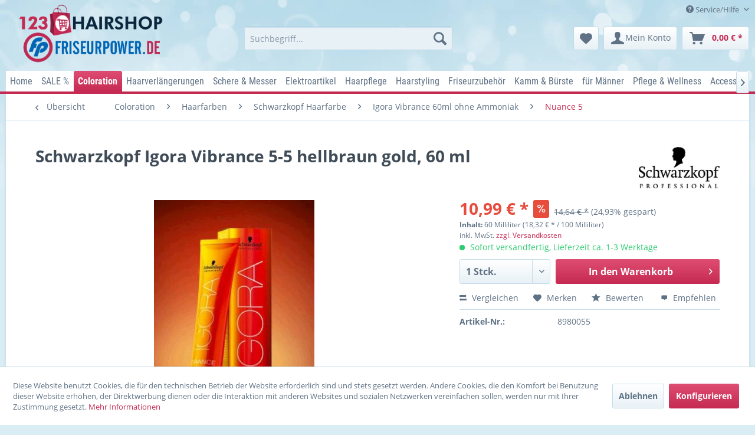

--- FILE ---
content_type: text/html; charset=UTF-8
request_url: https://www.123-hairshop.de/detail/index/sArticle/3162
body_size: 21486
content:
<!DOCTYPE html> <html class="no-js" lang="de" itemscope="itemscope" itemtype="http://schema.org/WebPage"> <head> <meta charset="utf-8"> <meta name="author" content="" /> <meta name="robots" content="index,follow" /> <meta name="revisit-after" content="15 days" /> <meta name="keywords" content="Vibrance, Igora, Ton-in-Ton, Entwickler, Glanz, ml, IGORA, Schwarzkopf, Coloration, intensive, Art., Multi-Layer, 70%, Die, Mal, 1000, Farbergebnisse, VIBRANCE, Lotion, Viskosität" /> <meta name="description" content="Schwarzkopf Vibrance Haartönungen - Produktvielfalt - Elektrogeräte - Haarschmuck- Markenvielfalt - 10% Rabatt - Beratung - Schnelle Lieferung" /> <meta property="og:type" content="product" /> <meta property="og:site_name" content="123 Hairshop Friseurbedarf &amp; Haarpflege" /> <meta property="og:url" content="https://www.123-hairshop.de/detail/index/sArticle/3162" /> <meta property="og:title" content="Schwarzkopf Igora Vibrance 5-5 hellbraun gold, 60 ml" /> <meta property="og:description" content="Schwarzkopf Igora Vibrance 5-5 hellbraun gold, 60 ml IGORA VIBRANCE&amp;nbsp; - Eine Farbverführung &amp;nbsp; IGORA VIBRANCE und IGORA…" /> <meta property="og:image" content="https://www.123-hairshop.de/media/image/3f/95/3c/schwarzkopf-igora-vibrance-5-5-hellbraun-gold-60-ml-560299-89800555a131a44826d4.jpg" /> <meta property="product:brand" content="Schwarzkopf" /> <meta property="product:price" content="10,99" /> <meta property="product:product_link" content="https://www.123-hairshop.de/detail/index/sArticle/3162" /> <meta name="twitter:card" content="product" /> <meta name="twitter:site" content="123 Hairshop Friseurbedarf &amp; Haarpflege" /> <meta name="twitter:title" content="Schwarzkopf Igora Vibrance 5-5 hellbraun gold, 60 ml" /> <meta name="twitter:description" content="Schwarzkopf Igora Vibrance 5-5 hellbraun gold, 60 ml IGORA VIBRANCE&amp;nbsp; - Eine Farbverführung &amp;nbsp; IGORA VIBRANCE und IGORA…" /> <meta name="twitter:image" content="https://www.123-hairshop.de/media/image/3f/95/3c/schwarzkopf-igora-vibrance-5-5-hellbraun-gold-60-ml-560299-89800555a131a44826d4.jpg" /> <meta itemprop="copyrightHolder" content="123 Hairshop Friseurbedarf &amp; Haarpflege" /> <meta itemprop="copyrightYear" content="2014" /> <meta itemprop="isFamilyFriendly" content="True" /> <meta itemprop="image" content="https://www.123-hairshop.de/media/image/16/9d/46/123_friseurpower_2.png" /> <meta name="viewport" content="width=device-width, initial-scale=1.0"> <meta name="mobile-web-app-capable" content="yes"> <meta name="apple-mobile-web-app-title" content="123 Hairshop Friseurbedarf &amp; Haarpflege"> <meta name="apple-mobile-web-app-capable" content="yes"> <meta name="apple-mobile-web-app-status-bar-style" content="default"> <link rel="apple-touch-icon-precomposed" href="/themes/Frontend/Responsive/frontend/_public/src/img/apple-touch-icon-precomposed.png"> <link rel="shortcut icon" href="/themes/Frontend/Responsive/frontend/_public/src/img/favicon.ico"> <meta name="msapplication-navbutton-color" content="#C52A52" /> <meta name="application-name" content="123 Hairshop Friseurbedarf &amp; Haarpflege" /> <meta name="msapplication-starturl" content="https://www.123-hairshop.de/" /> <meta name="msapplication-window" content="width=1024;height=768" /> <meta name="msapplication-TileImage" content="/themes/Frontend/Responsive/frontend/_public/src/img/win-tile-image.png"> <meta name="msapplication-TileColor" content="#C52A52"> <meta name="theme-color" content="#C52A52" /> <link rel="canonical" href="https://www.123-hairshop.de/detail/index/sArticle/3162" /> <title itemprop="name"> Schwarzkopf Igora Vibrance 5-5 hellbraun gold,- Sonderpreise- | 123 Hairshop Friseurbedarf &amp; Haarpflege</title> <link href="/web/cache/1760715362_7ec7c8c6e160912f59a01b5f36cbd682.css" media="all" rel="stylesheet" type="text/css" /> </head> <body class="is--ctl-detail is--act-index" > <div data-paypalUnifiedMetaDataContainer="true" data-paypalUnifiedRestoreOrderNumberUrl="https://www.123-hairshop.de/widgets/PaypalUnifiedOrderNumber/restoreOrderNumber" class="is--hidden"> </div> <div class="page-wrap"> <noscript class="noscript-main"> <div class="alert is--warning"> <div class="alert--icon"> <i class="icon--element icon--warning"></i> </div> <div class="alert--content"> Um 123&#x20;Hairshop&#x20;Friseurbedarf&#x20;&amp;&#x20;Haarpflege in vollem Umfang nutzen zu k&ouml;nnen, empfehlen wir Ihnen Javascript in Ihrem Browser zu aktiveren. </div> </div> </noscript> <div class="pdwe-info-area--header fixed" data-pdwe-info-area-shoppath=""> <div class="pdwe-info-area"> <div class="alert is--error is--rounded"> <div class="alert--icon"> <i class="icon--element icon--cross"></i> </div> <div class="alert--content"><div class="pdwe-info-area-close"> <i class="icon--element icon--cross"></i></div><b>Betriebsurlaub</b><br>Liebe Kunden,<br>wir haben <b>Betriebsferien </b>vom <b>20.10..2025</b> bis zum 23.10<b>.2025</b>.&nbsp;Bestellungen in dieser Zeit werden erst ab <b>24.10.2025 </b>wieder verschickt!<br>Vielen Dank für Ihr Verständnis.</div> </div> </div></div> <header class="header-main"> <div class="top-bar"> <div class="container block-group"> <nav class="top-bar--navigation block" role="menubar">   <div class="navigation--entry entry--compare is--hidden" role="menuitem" aria-haspopup="true" data-drop-down-menu="true">   </div> <div class="navigation--entry entry--service has--drop-down" role="menuitem" aria-haspopup="true" data-drop-down-menu="true"> <i class="icon--service"></i> Service/Hilfe <ul class="service--list is--rounded" role="menu"> <li class="service--entry" role="menuitem"> <a class="service--link" href="https://www.123-hairshop.de/registerFC/index/sValidation/H" title="123-Hairshop - Händler-Login (Anmeldung)" > 123-Hairshop - Händler-Login (Anmeldung) </a> </li> <li class="service--entry" role="menuitem"> <a class="service--link" href="javascript:openCookieConsentManager()" title="Cookie-Einstellungen" > Cookie-Einstellungen </a> </li> <li class="service--entry" role="menuitem"> <a class="service--link" href="https://www.123-hairshop.de/ueber-uns" title="Über uns" > Über uns </a> </li> <li class="service--entry" role="menuitem"> <a class="service--link" href="https://www.123-hairshop.de/ticket/index/sFid/5" title="Kontakt" target="_self"> Kontakt </a> </li> <li class="service--entry" role="menuitem"> <a class="service--link" href="https://www.123-hairshop.de/versand-und-zahlungsbedingungen" title="Versand und Zahlungsbedingungen" > Versand und Zahlungsbedingungen </a> </li> <li class="service--entry" role="menuitem"> <a class="service--link" href="https://www.123-hairshop.de/widerrufsbelehrung" title="Widerrufsbelehrung" > Widerrufsbelehrung </a> </li> <li class="service--entry" role="menuitem"> <a class="service--link" href="https://www.123-hairshop.de/datenschutz" title="Datenschutz" > Datenschutz </a> </li> <li class="service--entry" role="menuitem"> <a class="service--link" href="https://www.123-hairshop.de/agb" title="AGB" > AGB </a> </li> <li class="service--entry" role="menuitem"> <a class="service--link" href="https://www.123-hairshop.de/impressum" title="Impressum" > Impressum </a> </li> </ul> </div> </nav> </div> </div> <div class="container header--navigation"> <div class="logo-main block-group" role="banner"> <div class="logo--shop block"> <a class="logo--link" href="https://www.123-hairshop.de/" title="123 Hairshop Friseurbedarf &amp; Haarpflege - zur Startseite wechseln"> <picture> <source srcset="https://www.123-hairshop.de/media/image/16/9d/46/123_friseurpower_2.png" media="(min-width: 78.75em)"> <source srcset="https://www.123-hairshop.de/media/image/16/9d/46/123_friseurpower_2.png" media="(min-width: 64em)"> <source srcset="https://www.123-hairshop.de/media/image/16/9d/46/123_friseurpower_2.png" media="(min-width: 48em)"> <img srcset="https://www.123-hairshop.de/media/image/8d/86/3e/trans.png" alt="123 Hairshop Friseurbedarf &amp; Haarpflege - zur Startseite wechseln" /> </picture> </a> </div> </div> <nav class="shop--navigation block-group"> <ul class="navigation--list block-group" role="menubar"> <li class="navigation--entry entry--menu-left" role="menuitem"> <a class="entry--link entry--trigger btn is--icon-left" href="#offcanvas--left" data-offcanvas="true" data-offCanvasSelector=".sidebar-main" aria-label="Menü"> <i class="icon--menu"></i> Menü </a> </li> <li class="navigation--entry entry--search" role="menuitem" data-search="true" aria-haspopup="true" data-minLength="3"> <a class="btn entry--link entry--trigger" href="#show-hide--search" title="Suche anzeigen / schließen" aria-label="Suche anzeigen / schließen"> <i class="icon--search"></i> <span class="search--display">Suchen</span> </a> <form action="/search" method="get" class="main-search--form"> <input type="search" name="sSearch" aria-label="Suchbegriff..." class="main-search--field" autocomplete="off" autocapitalize="off" placeholder="Suchbegriff..." maxlength="30" /> <button type="submit" class="main-search--button" aria-label="Suchen"> <i class="icon--search"></i> <span class="main-search--text">Suchen</span> </button> <div class="form--ajax-loader">&nbsp;</div> </form> <div class="main-search--results"></div> </li>  <li class="navigation--entry entry--notepad" role="menuitem"> <a href="https://www.123-hairshop.de/note" title="Merkzettel" aria-label="Merkzettel" class="btn"> <i class="icon--heart"></i> </a> </li> <li class="navigation--entry entry--account" role="menuitem" data-offcanvas="true" data-offCanvasSelector=".account--dropdown-navigation"> <a href="https://www.123-hairshop.de/account" title="Mein Konto" aria-label="Mein Konto" class="btn is--icon-left entry--link account--link"> <i class="icon--account"></i> <span class="account--display"> Mein Konto </span> </a> </li> <li class="navigation--entry entry--cart" role="menuitem"> <a class="btn is--icon-left cart--link" href="https://www.123-hairshop.de/checkout/cart" title="Warenkorb" aria-label="Warenkorb"> <span class="cart--display"> Warenkorb </span> <span class="badge is--primary is--minimal cart--quantity is--hidden">0</span> <i class="icon--basket"></i> <span class="cart--amount"> 0,00&nbsp;&euro; * </span> </a> <div class="ajax-loader">&nbsp;</div> </li>  </ul> </nav> <div class="container--ajax-cart" data-collapse-cart="true" data-displayMode="offcanvas"></div> </div> </header> <nav class="navigation-main"> <div class="container" data-menu-scroller="true" data-listSelector=".navigation--list.container" data-viewPortSelector=".navigation--list-wrapper"> <div class="navigation--list-wrapper"> <ul class="navigation--list container" role="menubar" itemscope="itemscope" itemtype="http://schema.org/SiteNavigationElement"> <li class="navigation--entry is--home" role="menuitem"><a class="navigation--link is--first" href="https://www.123-hairshop.de/" title="Home" aria-label="Home" itemprop="url"><span itemprop="name">Home</span></a></li><li class="navigation--entry" role="menuitem"><a class="navigation--link" href="https://www.123-hairshop.de/sale/" title="SALE %" aria-label="SALE %" itemprop="url"><span itemprop="name">SALE %</span></a></li><li class="navigation--entry is--active" role="menuitem"><a class="navigation--link is--active" href="https://www.123-hairshop.de/coloration/" title="Coloration" aria-label="Coloration" itemprop="url"><span itemprop="name">Coloration</span></a></li><li class="navigation--entry" role="menuitem"><a class="navigation--link" href="https://www.123-hairshop.de/haarverlaengerungen/" title="Haarverlängerungen" aria-label="Haarverlängerungen" itemprop="url"><span itemprop="name">Haarverlängerungen</span></a></li><li class="navigation--entry" role="menuitem"><a class="navigation--link" href="https://www.123-hairshop.de/schere-messer/" title="Schere & Messer" aria-label="Schere & Messer" itemprop="url"><span itemprop="name">Schere & Messer</span></a></li><li class="navigation--entry" role="menuitem"><a class="navigation--link" href="https://www.123-hairshop.de/elektroartikel/" title="Elektroartikel" aria-label="Elektroartikel" itemprop="url"><span itemprop="name">Elektroartikel</span></a></li><li class="navigation--entry" role="menuitem"><a class="navigation--link" href="https://www.123-hairshop.de/haarpflege/" title="Haarpflege" aria-label="Haarpflege" itemprop="url"><span itemprop="name">Haarpflege</span></a></li><li class="navigation--entry" role="menuitem"><a class="navigation--link" href="https://www.123-hairshop.de/haarstyling/" title="Haarstyling" aria-label="Haarstyling" itemprop="url"><span itemprop="name">Haarstyling</span></a></li><li class="navigation--entry" role="menuitem"><a class="navigation--link" href="https://www.123-hairshop.de/friseurzubehoer/" title="Friseurzubehör" aria-label="Friseurzubehör" itemprop="url"><span itemprop="name">Friseurzubehör</span></a></li><li class="navigation--entry" role="menuitem"><a class="navigation--link" href="https://www.123-hairshop.de/kamm-buerste/" title="Kamm & Bürste" aria-label="Kamm & Bürste" itemprop="url"><span itemprop="name">Kamm & Bürste</span></a></li><li class="navigation--entry" role="menuitem"><a class="navigation--link" href="https://www.123-hairshop.de/fuer-maenner/" title="für Männer" aria-label="für Männer" itemprop="url"><span itemprop="name">für Männer</span></a></li><li class="navigation--entry" role="menuitem"><a class="navigation--link" href="https://www.123-hairshop.de/pflege-wellness/" title="Pflege & Wellness" aria-label="Pflege & Wellness" itemprop="url"><span itemprop="name">Pflege & Wellness</span></a></li><li class="navigation--entry" role="menuitem"><a class="navigation--link" href="https://www.123-hairshop.de/accessoires/" title="Accessoires" aria-label="Accessoires" itemprop="url"><span itemprop="name">Accessoires</span></a></li><li class="navigation--entry" role="menuitem"><a class="navigation--link" href="https://www.123-hairshop.de/farb-glitterspray/" title="Farb-/Glitterspray" aria-label="Farb-/Glitterspray" itemprop="url"><span itemprop="name">Farb-/Glitterspray</span></a></li> </ul> </div> <div class="advanced-menu" data-advanced-menu="true" data-hoverDelay=""> <div class="menu--container"> <div class="button-container"> <a href="https://www.123-hairshop.de/sale/" class="button--category" aria-label="Zur Kategorie SALE %" title="Zur Kategorie SALE %"> <i class="icon--arrow-right"></i> Zur Kategorie SALE % </a> <span class="button--close"> <i class="icon--cross"></i> </span> </div> <div class="content--wrapper has--content"> <ul class="menu--list menu--level-0 columns--4" style="width: 100%;"> <li class="menu--list-item item--level-0" style="width: 100%"> <a href="https://www.123-hairshop.de/sale/alcina-haarpflege-sonderpreise/" class="menu--list-item-link" aria-label="Alcina Haarpflege Sonderpreise" title="Alcina Haarpflege Sonderpreise">Alcina Haarpflege Sonderpreise</a> </li> <li class="menu--list-item item--level-0" style="width: 100%"> <a href="https://www.123-hairshop.de/sale/goldwell-haarpflege-sonderpreise/" class="menu--list-item-link" aria-label="Goldwell Haarpflege Sonderpreise" title="Goldwell Haarpflege Sonderpreise">Goldwell Haarpflege Sonderpreise</a> </li> <li class="menu--list-item item--level-0" style="width: 100%"> <a href="https://www.123-hairshop.de/sale/wella-haarpflege-sonderpreise/" class="menu--list-item-link" aria-label="Wella Haarpflege Sonderpreise" title="Wella Haarpflege Sonderpreise">Wella Haarpflege Sonderpreise</a> </li> <li class="menu--list-item item--level-0" style="width: 100%"> <a href="https://www.123-hairshop.de/sale/alpecin-haarpflege-sonderpreise/" class="menu--list-item-link" aria-label="Alpecin Haarpflege Sonderpreise" title="Alpecin Haarpflege Sonderpreise">Alpecin Haarpflege Sonderpreise</a> </li> <li class="menu--list-item item--level-0" style="width: 100%"> <a href="https://www.123-hairshop.de/sale/revlon-haarpflege-sonderpreise/" class="menu--list-item-link" aria-label="Revlon Haarpflege -Sonderpreise" title="Revlon Haarpflege -Sonderpreise">Revlon Haarpflege -Sonderpreise</a> </li> <li class="menu--list-item item--level-0" style="width: 100%"> <a href="https://www.123-hairshop.de/sale/morfose-haarpflege/" class="menu--list-item-link" aria-label="Morfose Haarpflege" title="Morfose Haarpflege">Morfose Haarpflege</a> </li> <li class="menu--list-item item--level-0" style="width: 100%"> <a href="https://www.123-hairshop.de/sale/meister-coiffeur-shampoo/" class="menu--list-item-link" aria-label="Meister Coiffeur Shampoo" title="Meister Coiffeur Shampoo">Meister Coiffeur Shampoo</a> </li> <li class="menu--list-item item--level-0" style="width: 100%"> <a href="https://www.123-hairshop.de/sale/moroccanoil/" class="menu--list-item-link" aria-label="Moroccanoil" title="Moroccanoil">Moroccanoil</a> </li> </ul> </div> </div> <div class="menu--container"> <div class="button-container"> <a href="https://www.123-hairshop.de/coloration/" class="button--category" aria-label="Zur Kategorie Coloration" title="Zur Kategorie Coloration"> <i class="icon--arrow-right"></i> Zur Kategorie Coloration </a> <span class="button--close"> <i class="icon--cross"></i> </span> </div> <div class="content--wrapper has--content"> <ul class="menu--list menu--level-0 columns--4" style="width: 100%;"> <li class="menu--list-item item--level-0" style="width: 100%"> <a href="https://www.123-hairshop.de/coloration/augenbrauen-u.-wimpernfarbe/" class="menu--list-item-link" aria-label="Augenbrauen- u. Wimpernfarbe" title="Augenbrauen- u. Wimpernfarbe">Augenbrauen- u. Wimpernfarbe</a> </li> <li class="menu--list-item item--level-0" style="width: 100%"> <a href="https://www.123-hairshop.de/coloration/abdeckstifte-haarmascara-farbgel/" class="menu--list-item-link" aria-label="Abdeckstifte-Haarmascara-Farbgel" title="Abdeckstifte-Haarmascara-Farbgel">Abdeckstifte-Haarmascara-Farbgel</a> </li> <li class="menu--list-item item--level-0" style="width: 100%"> <a href="https://www.123-hairshop.de/coloration/blondierung/" class="menu--list-item-link" aria-label="Blondierung" title="Blondierung">Blondierung</a> </li> <li class="menu--list-item item--level-0" style="width: 100%"> <a href="https://www.123-hairshop.de/coloration/dauerwelle/" class="menu--list-item-link" aria-label="Dauerwelle" title="Dauerwelle">Dauerwelle</a> </li> <li class="menu--list-item item--level-0" style="width: 100%"> <a href="https://www.123-hairshop.de/coloration/haarfarben/" class="menu--list-item-link" aria-label="Haarfarben" title="Haarfarben">Haarfarben</a> </li> <li class="menu--list-item item--level-0" style="width: 100%"> <a href="https://www.123-hairshop.de/coloration/toenungen/" class="menu--list-item-link" aria-label="Tönungen" title="Tönungen">Tönungen</a> </li> <li class="menu--list-item item--level-0" style="width: 100%"> <a href="https://www.123-hairshop.de/coloration/fixierung/" class="menu--list-item-link" aria-label="Fixierung" title="Fixierung">Fixierung</a> </li> <li class="menu--list-item item--level-0" style="width: 100%"> <a href="https://www.123-hairshop.de/coloration/festiger-schaeume-mousse/" class="menu--list-item-link" aria-label="Festiger - Schäume - Mousse" title="Festiger - Schäume - Mousse">Festiger - Schäume - Mousse</a> </li> <li class="menu--list-item item--level-0" style="width: 100%"> <a href="https://www.123-hairshop.de/coloration/farbkarten/" class="menu--list-item-link" aria-label="Farbkarten" title="Farbkarten">Farbkarten</a> </li> <li class="menu--list-item item--level-0" style="width: 100%"> <a href="https://www.123-hairshop.de/coloration/farbentferner-farbbeschleuniger/" class="menu--list-item-link" aria-label="Farbentferner - Farbbeschleuniger" title="Farbentferner - Farbbeschleuniger">Farbentferner - Farbbeschleuniger</a> </li> <li class="menu--list-item item--level-0" style="width: 100%"> <a href="https://www.123-hairshop.de/coloration/peroxyde/" class="menu--list-item-link" aria-label="Peroxyde" title="Peroxyde">Peroxyde</a> </li> </ul> </div> </div> <div class="menu--container"> <div class="button-container"> <a href="https://www.123-hairshop.de/haarverlaengerungen/" class="button--category" aria-label="Zur Kategorie Haarverlängerungen" title="Zur Kategorie Haarverlängerungen"> <i class="icon--arrow-right"></i> Zur Kategorie Haarverlängerungen </a> <span class="button--close"> <i class="icon--cross"></i> </span> </div> <div class="content--wrapper has--content"> <ul class="menu--list menu--level-0 columns--4" style="width: 100%;"> <li class="menu--list-item item--level-0" style="width: 100%"> <a href="https://www.123-hairshop.de/haarverlaengerungen/l.a.-hairstyles-extensions/" class="menu--list-item-link" aria-label="L.A. Hairstyles Extensions" title="L.A. Hairstyles Extensions">L.A. Hairstyles Extensions</a> </li> <li class="menu--list-item item--level-0" style="width: 100%"> <a href="https://www.123-hairshop.de/haarverlaengerungen/balmain-fill-in-extensions/" class="menu--list-item-link" aria-label="Balmain Fill in Extensions" title="Balmain Fill in Extensions">Balmain Fill in Extensions</a> </li> <li class="menu--list-item item--level-0" style="width: 100%"> <a href="https://www.123-hairshop.de/haarverlaengerungen/balmain-tape-clip-extensions/" class="menu--list-item-link" aria-label="Balmain Tape + Clip Extensions" title="Balmain Tape + Clip Extensions">Balmain Tape + Clip Extensions</a> </li> <li class="menu--list-item item--level-0" style="width: 100%"> <a href="https://www.123-hairshop.de/haarverlaengerungen/balmain-double-hair-extensions/" class="menu--list-item-link" aria-label="Balmain Double Hair Extensions" title="Balmain Double Hair Extensions">Balmain Double Hair Extensions</a> </li> <li class="menu--list-item item--level-0" style="width: 100%"> <a href="https://www.123-hairshop.de/haarverlaengerungen/balmain-bun-twist-bun-serie-paris/" class="menu--list-item-link" aria-label="Balmain Bun - Twist Bun Serie Paris" title="Balmain Bun - Twist Bun Serie Paris">Balmain Bun - Twist Bun Serie Paris</a> </li> <li class="menu--list-item item--level-0" style="width: 100%"> <a href="https://www.123-hairshop.de/haarverlaengerungen/balmain-micro-ring-extensions/" class="menu--list-item-link" aria-label="Balmain Micro Ring Extensions" title="Balmain Micro Ring Extensions">Balmain Micro Ring Extensions</a> </li> <li class="menu--list-item item--level-0" style="width: 100%"> <a href="https://www.123-hairshop.de/haarverlaengerungen/balmain-hair-dress-ombre/" class="menu--list-item-link" aria-label="Balmain Hair Dress Ombre" title="Balmain Hair Dress Ombre">Balmain Hair Dress Ombre</a> </li> <li class="menu--list-item item--level-0" style="width: 100%"> <a href="https://www.123-hairshop.de/haarverlaengerungen/balmain-hair-make-up-color/" class="menu--list-item-link" aria-label="Balmain Hair Make up Color" title="Balmain Hair Make up Color">Balmain Hair Make up Color</a> </li> <li class="menu--list-item item--level-0" style="width: 100%"> <a href="https://www.123-hairshop.de/haarverlaengerungen/balmain-clip-in-fringe-clip-pony/" class="menu--list-item-link" aria-label="Balmain Clip in Fringe - Clip Pony" title="Balmain Clip in Fringe - Clip Pony">Balmain Clip in Fringe - Clip Pony</a> </li> <li class="menu--list-item item--level-0" style="width: 100%"> <a href="https://www.123-hairshop.de/haarverlaengerungen/balmain-clip-in-weft-set-40cm/" class="menu--list-item-link" aria-label="Balmain Clip in Weft Set 40cm" title="Balmain Clip in Weft Set 40cm">Balmain Clip in Weft Set 40cm</a> </li> <li class="menu--list-item item--level-0" style="width: 100%"> <a href="https://www.123-hairshop.de/haarverlaengerungen/balmain-clip-in-complete-extensions/" class="menu--list-item-link" aria-label="Balmain Clip in Complete Extensions" title="Balmain Clip in Complete Extensions">Balmain Clip in Complete Extensions</a> </li> <li class="menu--list-item item--level-0" style="width: 100%"> <a href="https://www.123-hairshop.de/haarverlaengerungen/balmain-hairxpressions/" class="menu--list-item-link" aria-label="Balmain HairXpressions" title="Balmain HairXpressions">Balmain HairXpressions</a> </li> <li class="menu--list-item item--level-0" style="width: 100%"> <a href="https://www.123-hairshop.de/haarverlaengerungen/balmain-ponytail/" class="menu--list-item-link" aria-label="Balmain Ponytail" title="Balmain Ponytail">Balmain Ponytail</a> </li> <li class="menu--list-item item--level-0" style="width: 100%"> <a href="https://www.123-hairshop.de/haarverlaengerungen/extensions-pflege-zubehoer/" class="menu--list-item-link" aria-label="Extensions Pflege &amp; Zubehör" title="Extensions Pflege &amp; Zubehör">Extensions Pflege & Zubehör</a> </li> <li class="menu--list-item item--level-0" style="width: 100%"> <a href="https://www.123-hairshop.de/haarverlaengerungen/fashionring-haarringe/" class="menu--list-item-link" aria-label="Fashionring / Haarringe" title="Fashionring / Haarringe">Fashionring / Haarringe</a> </li> <li class="menu--list-item item--level-0" style="width: 100%"> <a href="https://www.123-hairshop.de/haarverlaengerungen/toupetzubehoer/" class="menu--list-item-link" aria-label="Toupetzubehör" title="Toupetzubehör">Toupetzubehör</a> </li> <li class="menu--list-item item--level-0" style="width: 100%"> <a href="https://www.123-hairshop.de/haarverlaengerungen/featherlocks-clip-extensions/" class="menu--list-item-link" aria-label="Featherlocks - Clip Extensions" title="Featherlocks - Clip Extensions">Featherlocks - Clip Extensions</a> </li> </ul> </div> </div> <div class="menu--container"> <div class="button-container"> <a href="https://www.123-hairshop.de/schere-messer/" class="button--category" aria-label="Zur Kategorie Schere &amp; Messer" title="Zur Kategorie Schere &amp; Messer"> <i class="icon--arrow-right"></i> Zur Kategorie Schere & Messer </a> <span class="button--close"> <i class="icon--cross"></i> </span> </div> <div class="content--wrapper has--content"> <ul class="menu--list menu--level-0 columns--4" style="width: 100%;"> <li class="menu--list-item item--level-0" style="width: 100%"> <a href="https://www.123-hairshop.de/schere-messer/rasiermesserklingen/" class="menu--list-item-link" aria-label="Rasiermesser/Klingen" title="Rasiermesser/Klingen">Rasiermesser/Klingen</a> </li> <li class="menu--list-item item--level-0" style="width: 100%"> <a href="https://www.123-hairshop.de/schere-messer/haarscheren/" class="menu--list-item-link" aria-label="Haarscheren" title="Haarscheren">Haarscheren</a> </li> <li class="menu--list-item item--level-0" style="width: 100%"> <a href="https://www.123-hairshop.de/schere-messer/werkzeugtaschen/" class="menu--list-item-link" aria-label="Werkzeugtaschen" title="Werkzeugtaschen">Werkzeugtaschen</a> </li> </ul> </div> </div> <div class="menu--container"> <div class="button-container"> <a href="https://www.123-hairshop.de/elektroartikel/" class="button--category" aria-label="Zur Kategorie Elektroartikel" title="Zur Kategorie Elektroartikel"> <i class="icon--arrow-right"></i> Zur Kategorie Elektroartikel </a> <span class="button--close"> <i class="icon--cross"></i> </span> </div> <div class="content--wrapper has--content"> <ul class="menu--list menu--level-0 columns--4" style="width: 100%;"> <li class="menu--list-item item--level-0" style="width: 100%"> <a href="https://www.123-hairshop.de/elektroartikel/airstyler/" class="menu--list-item-link" aria-label="Airstyler" title="Airstyler">Airstyler</a> </li> <li class="menu--list-item item--level-0" style="width: 100%"> <a href="https://www.123-hairshop.de/elektroartikel/haarschneider/" class="menu--list-item-link" aria-label="Haarschneider" title="Haarschneider">Haarschneider</a> </li> <li class="menu--list-item item--level-0" style="width: 100%"> <a href="https://www.123-hairshop.de/elektroartikel/haartrockner/" class="menu--list-item-link" aria-label="Haartrockner" title="Haartrockner">Haartrockner</a> </li> <li class="menu--list-item item--level-0" style="width: 100%"> <a href="https://www.123-hairshop.de/elektroartikel/lockeneisen/" class="menu--list-item-link" aria-label="Lockeneisen" title="Lockeneisen">Lockeneisen</a> </li> <li class="menu--list-item item--level-0" style="width: 100%"> <a href="https://www.123-hairshop.de/elektroartikel/haarglaetter/" class="menu--list-item-link" aria-label="Haarglätter" title="Haarglätter">Haarglätter</a> </li> <li class="menu--list-item item--level-0" style="width: 100%"> <a href="https://www.123-hairshop.de/cat/index/sCategory/83" class="menu--list-item-link" aria-label="Trockenhauben" title="Trockenhauben">Trockenhauben</a> </li> <li class="menu--list-item item--level-0" style="width: 100%"> <a href="https://www.123-hairshop.de/elektroartikel/trockenhauben/" class="menu--list-item-link" aria-label="Trockenhauben" title="Trockenhauben">Trockenhauben</a> </li> <li class="menu--list-item item--level-0" style="width: 100%"> <a href="https://www.123-hairshop.de/elektroartikel/heisswicklerset/" class="menu--list-item-link" aria-label="Heißwicklerset" title="Heißwicklerset">Heißwicklerset</a> </li> <li class="menu--list-item item--level-0" style="width: 100%"> <a href="https://www.123-hairshop.de/elektroartikel/bartschneider/" class="menu--list-item-link" aria-label="Bartschneider" title="Bartschneider">Bartschneider</a> </li> <li class="menu--list-item item--level-0" style="width: 100%"> <a href="https://www.123-hairshop.de/elektroartikel/haartrimmer/" class="menu--list-item-link" aria-label="Haartrimmer" title="Haartrimmer">Haartrimmer</a> </li> <li class="menu--list-item item--level-0" style="width: 100%"> <a href="https://www.123-hairshop.de/elektroartikel/haarsauger/" class="menu--list-item-link" aria-label="Haarsauger" title="Haarsauger">Haarsauger</a> </li> <li class="menu--list-item item--level-0" style="width: 100%"> <a href="https://www.123-hairshop.de/elektroartikel/kreppeisen/" class="menu--list-item-link" aria-label="Kreppeisen" title="Kreppeisen">Kreppeisen</a> </li> <li class="menu--list-item item--level-0" style="width: 100%"> <a href="https://www.123-hairshop.de/elektroartikel/beauty-geraete/" class="menu--list-item-link" aria-label="Beauty Geräte" title="Beauty Geräte">Beauty Geräte</a> </li> </ul> </div> </div> <div class="menu--container"> <div class="button-container"> <a href="https://www.123-hairshop.de/haarpflege/" class="button--category" aria-label="Zur Kategorie Haarpflege" title="Zur Kategorie Haarpflege"> <i class="icon--arrow-right"></i> Zur Kategorie Haarpflege </a> <span class="button--close"> <i class="icon--cross"></i> </span> </div> <div class="content--wrapper has--content"> <ul class="menu--list menu--level-0 columns--4" style="width: 100%;"> <li class="menu--list-item item--level-0" style="width: 100%"> <a href="https://www.123-hairshop.de/haarpflege/arganoel-produkte/" class="menu--list-item-link" aria-label="Arganöl-Produkte" title="Arganöl-Produkte">Arganöl-Produkte</a> </li> <li class="menu--list-item item--level-0" style="width: 100%"> <a href="https://www.123-hairshop.de/haarpflege/haarpflege-nach-hersteller/" class="menu--list-item-link" aria-label="Haarpflege nach Hersteller" title="Haarpflege nach Hersteller">Haarpflege nach Hersteller</a> </li> <li class="menu--list-item item--level-0" style="width: 100%"> <a href="https://www.123-hairshop.de/haarpflege/haarpflege-nach-haarzustand/" class="menu--list-item-link" aria-label="Haarpflege nach Haarzustand" title="Haarpflege nach Haarzustand">Haarpflege nach Haarzustand</a> </li> <li class="menu--list-item item--level-0" style="width: 100%"> <a href="https://www.123-hairshop.de/haarpflege/conditionerspuelung/" class="menu--list-item-link" aria-label="Conditioner/Spülung" title="Conditioner/Spülung">Conditioner/Spülung</a> </li> <li class="menu--list-item item--level-0" style="width: 100%"> <a href="https://www.123-hairshop.de/haarpflege/haarkur-mask/" class="menu--list-item-link" aria-label="Haarkur /Mask" title="Haarkur /Mask">Haarkur /Mask</a> </li> <li class="menu--list-item item--level-0" style="width: 100%"> <a href="https://www.123-hairshop.de/haarpflege/haarverdichtung/" class="menu--list-item-link" aria-label="Haarverdichtung" title="Haarverdichtung">Haarverdichtung</a> </li> <li class="menu--list-item item--level-0" style="width: 100%"> <a href="https://www.123-hairshop.de/haarpflege/hausmarke-omeisan/" class="menu--list-item-link" aria-label="Hausmarke Omeisan" title="Hausmarke Omeisan">Hausmarke Omeisan</a> </li> <li class="menu--list-item item--level-0" style="width: 100%"> <a href="https://www.123-hairshop.de/haarpflege/hitzeschutz/" class="menu--list-item-link" aria-label="Hitzeschutz" title="Hitzeschutz">Hitzeschutz</a> </li> <li class="menu--list-item item--level-0" style="width: 100%"> <a href="https://www.123-hairshop.de/haarpflege/shampoo/" class="menu--list-item-link" aria-label="SHAMPOO" title="SHAMPOO">SHAMPOO</a> </li> <li class="menu--list-item item--level-0" style="width: 100%"> <a href="https://www.123-hairshop.de/haarpflege/sonnenpflegeprodukte/" class="menu--list-item-link" aria-label="Sonnenpflegeprodukte" title="Sonnenpflegeprodukte">Sonnenpflegeprodukte</a> </li> </ul> </div> </div> <div class="menu--container"> <div class="button-container"> <a href="https://www.123-hairshop.de/haarstyling/" class="button--category" aria-label="Zur Kategorie Haarstyling" title="Zur Kategorie Haarstyling"> <i class="icon--arrow-right"></i> Zur Kategorie Haarstyling </a> <span class="button--close"> <i class="icon--cross"></i> </span> </div> <div class="content--wrapper has--content"> <ul class="menu--list menu--level-0 columns--4" style="width: 100%;"> <li class="menu--list-item item--level-0" style="width: 100%"> <a href="https://www.123-hairshop.de/haarstyling/arganoel-produkte/" class="menu--list-item-link" aria-label="Arganöl-Produkte" title="Arganöl-Produkte">Arganöl-Produkte</a> </li> <li class="menu--list-item item--level-0" style="width: 100%"> <a href="https://www.123-hairshop.de/haarstyling/clynol-styling/" class="menu--list-item-link" aria-label="Clynol Styling" title="Clynol Styling">Clynol Styling</a> </li> <li class="menu--list-item item--level-0" style="width: 100%"> <a href="https://www.123-hairshop.de/haarstyling/discostar/" class="menu--list-item-link" aria-label="Discostar" title="Discostar">Discostar</a> </li> <li class="menu--list-item item--level-0" style="width: 100%"> <a href="https://www.123-hairshop.de/haarstyling/elkaderm-fuer-allergiker/" class="menu--list-item-link" aria-label="Elkaderm /für Allergiker" title="Elkaderm /für Allergiker">Elkaderm /für Allergiker</a> </li> <li class="menu--list-item item--level-0" style="width: 100%"> <a href="https://www.123-hairshop.de/haarstyling/goldwell-styling/" class="menu--list-item-link" aria-label="Goldwell Styling" title="Goldwell Styling">Goldwell Styling</a> </li> <li class="menu--list-item item--level-0" style="width: 100%"> <a href="https://www.123-hairshop.de/haarstyling/glanzspray/" class="menu--list-item-link" aria-label="Glanzspray" title="Glanzspray">Glanzspray</a> </li> <li class="menu--list-item item--level-0" style="width: 100%"> <a href="https://www.123-hairshop.de/haarstyling/hitzeschutz/" class="menu--list-item-link" aria-label="Hitzeschutz" title="Hitzeschutz">Hitzeschutz</a> </li> <li class="menu--list-item item--level-0" style="width: 100%"> <a href="https://www.123-hairshop.de/haarstyling/londa-styling/" class="menu--list-item-link" aria-label="Londa Styling" title="Londa Styling">Londa Styling</a> </li> <li class="menu--list-item item--level-0" style="width: 100%"> <a href="https://www.123-hairshop.de/haarstyling/loreal-haarstyling/" class="menu--list-item-link" aria-label="Loreal Haarstyling" title="Loreal Haarstyling">Loreal Haarstyling</a> </li> <li class="menu--list-item item--level-0" style="width: 100%"> <a href="https://www.123-hairshop.de/haarstyling/medis-sun/" class="menu--list-item-link" aria-label="Medis Sun" title="Medis Sun">Medis Sun</a> </li> <li class="menu--list-item item--level-0" style="width: 100%"> <a href="https://www.123-hairshop.de/haarstyling/meister-coiffeur-styling/" class="menu--list-item-link" aria-label="Meister Coiffeur Styling" title="Meister Coiffeur Styling">Meister Coiffeur Styling</a> </li> <li class="menu--list-item item--level-0" style="width: 100%"> <a href="https://www.123-hairshop.de/haarstyling/omeisan-styling/" class="menu--list-item-link" aria-label="Omeisan Styling" title="Omeisan Styling">Omeisan Styling</a> </li> <li class="menu--list-item item--level-0" style="width: 100%"> <a href="https://www.123-hairshop.de/haarstyling/powerwell-styling/" class="menu--list-item-link" aria-label="Powerwell Styling" title="Powerwell Styling">Powerwell Styling</a> </li> <li class="menu--list-item item--level-0" style="width: 100%"> <a href="https://www.123-hairshop.de/haarstyling/rumble-59-styling/" class="menu--list-item-link" aria-label="Rumble 59 Styling" title="Rumble 59 Styling">Rumble 59 Styling</a> </li> <li class="menu--list-item item--level-0" style="width: 100%"> <a href="https://www.123-hairshop.de/haarstyling/schwarzkopf-styling/" class="menu--list-item-link" aria-label="Schwarzkopf Styling" title="Schwarzkopf Styling">Schwarzkopf Styling</a> </li> <li class="menu--list-item item--level-0" style="width: 100%"> <a href="https://www.123-hairshop.de/haarstyling/redken-haarstyling/" class="menu--list-item-link" aria-label="Redken Haarstyling" title="Redken Haarstyling">Redken Haarstyling</a> </li> <li class="menu--list-item item--level-0" style="width: 100%"> <a href="https://www.123-hairshop.de/haarstyling/glynt-styling/" class="menu--list-item-link" aria-label="Glynt Styling" title="Glynt Styling">Glynt Styling</a> </li> <li class="menu--list-item item--level-0" style="width: 100%"> <a href="https://www.123-hairshop.de/haarstyling/kerastase-styling/" class="menu--list-item-link" aria-label="Kerastase Styling" title="Kerastase Styling">Kerastase Styling</a> </li> <li class="menu--list-item item--level-0" style="width: 100%"> <a href="https://www.123-hairshop.de/haarstyling/sebastian-haarstyling/" class="menu--list-item-link" aria-label="Sebastian Haarstyling" title="Sebastian Haarstyling">Sebastian Haarstyling</a> </li> <li class="menu--list-item item--level-0" style="width: 100%"> <a href="https://www.123-hairshop.de/haarstyling/hair-sculptor/" class="menu--list-item-link" aria-label="Hair Sculptor" title="Hair Sculptor">Hair Sculptor</a> </li> <li class="menu--list-item item--level-0" style="width: 100%"> <a href="https://www.123-hairshop.de/haarstyling/alcina-styling/" class="menu--list-item-link" aria-label="Alcina Styling" title="Alcina Styling">Alcina Styling</a> </li> <li class="menu--list-item item--level-0" style="width: 100%"> <a href="https://www.123-hairshop.de/haarstyling/american-crew-haarstyling/" class="menu--list-item-link" aria-label="American Crew Haarstyling" title="American Crew Haarstyling">American Crew Haarstyling</a> </li> <li class="menu--list-item item--level-0" style="width: 100%"> <a href="https://www.123-hairshop.de/haarstyling/revlon-haarstyling/" class="menu--list-item-link" aria-label="Revlon Haarstyling" title="Revlon Haarstyling">Revlon Haarstyling</a> </li> <li class="menu--list-item item--level-0" style="width: 100%"> <a href="https://www.123-hairshop.de/haarstyling/hunter-1114/" class="menu--list-item-link" aria-label="Hunter 1114" title="Hunter 1114">Hunter 1114</a> </li> <li class="menu--list-item item--level-0" style="width: 100%"> <a href="https://www.123-hairshop.de/haarstyling/pure-fame-styling/" class="menu--list-item-link" aria-label="Pure Fame Styling" title="Pure Fame Styling">Pure Fame Styling</a> </li> <li class="menu--list-item item--level-0" style="width: 100%"> <a href="https://www.123-hairshop.de/haarstyling/tondeo-styling/" class="menu--list-item-link" aria-label="Tondeo Styling" title="Tondeo Styling">Tondeo Styling</a> </li> <li class="menu--list-item item--level-0" style="width: 100%"> <a href="https://www.123-hairshop.de/haarstyling/wella-styling/" class="menu--list-item-link" aria-label="Wella Styling" title="Wella Styling">Wella Styling</a> </li> <li class="menu--list-item item--level-0" style="width: 100%"> <a href="https://www.123-hairshop.de/haarstyling/vasso-styling/" class="menu--list-item-link" aria-label="Vasso Styling" title="Vasso Styling">Vasso Styling</a> </li> </ul> </div> </div> <div class="menu--container"> <div class="button-container"> <a href="https://www.123-hairshop.de/friseurzubehoer/" class="button--category" aria-label="Zur Kategorie Friseurzubehör" title="Zur Kategorie Friseurzubehör"> <i class="icon--arrow-right"></i> Zur Kategorie Friseurzubehör </a> <span class="button--close"> <i class="icon--cross"></i> </span> </div> <div class="content--wrapper has--content"> <ul class="menu--list menu--level-0 columns--4" style="width: 100%;"> <li class="menu--list-item item--level-0" style="width: 100%"> <a href="https://www.123-hairshop.de/friseurzubehoer/salonausstattung/" class="menu--list-item-link" aria-label="Salonausstattung" title="Salonausstattung">Salonausstattung</a> </li> <li class="menu--list-item item--level-0" style="width: 100%"> <a href="https://www.123-hairshop.de/friseurzubehoer/ausbildungmaterial/" class="menu--list-item-link" aria-label="Ausbildungmaterial" title="Ausbildungmaterial">Ausbildungmaterial</a> </li> <li class="menu--list-item item--level-0" style="width: 100%"> <a href="https://www.123-hairshop.de/friseurzubehoer/digitalwaagen/" class="menu--list-item-link" aria-label="Digitalwaagen" title="Digitalwaagen">Digitalwaagen</a> </li> <li class="menu--list-item item--level-0" style="width: 100%"> <a href="https://www.123-hairshop.de/friseurzubehoer/einwegartikel-watte-etc./" class="menu--list-item-link" aria-label="Einwegartikel (Watte etc.)" title="Einwegartikel (Watte etc.)">Einwegartikel (Watte etc.)</a> </li> <li class="menu--list-item item--level-0" style="width: 100%"> <a href="https://www.123-hairshop.de/friseurzubehoer/frisurenbuecherposterbanner/" class="menu--list-item-link" aria-label="Frisurenbücher/Poster/Banner" title="Frisurenbücher/Poster/Banner">Frisurenbücher/Poster/Banner</a> </li> <li class="menu--list-item item--level-0" style="width: 100%"> <a href="https://www.123-hairshop.de/friseurzubehoer/faerbezubehoer/" class="menu--list-item-link" aria-label="Färbezubehör" title="Färbezubehör">Färbezubehör</a> </li> <li class="menu--list-item item--level-0" style="width: 100%"> <a href="https://www.123-hairshop.de/friseurzubehoer/handschuhe/" class="menu--list-item-link" aria-label="Handschuhe" title="Handschuhe">Handschuhe</a> </li> <li class="menu--list-item item--level-0" style="width: 100%"> <a href="https://www.123-hairshop.de/friseurzubehoer/hauben-netzeknotenring/" class="menu--list-item-link" aria-label="Hauben /Netze/Knotenring" title="Hauben /Netze/Knotenring">Hauben /Netze/Knotenring</a> </li> <li class="menu--list-item item--level-0" style="width: 100%"> <a href="https://www.123-hairshop.de/friseurzubehoer/handtuecher/" class="menu--list-item-link" aria-label="Handtücher" title="Handtücher">Handtücher</a> </li> <li class="menu--list-item item--level-0" style="width: 100%"> <a href="https://www.123-hairshop.de/friseurzubehoer/umhaenge-u.-schuerzen/" class="menu--list-item-link" aria-label="Umhänge u. Schürzen" title="Umhänge u. Schürzen">Umhänge u. Schürzen</a> </li> <li class="menu--list-item item--level-0" style="width: 100%"> <a href="https://www.123-hairshop.de/friseurzubehoer/werkzeugkoffertaschen/" class="menu--list-item-link" aria-label="Werkzeugkoffer/Taschen" title="Werkzeugkoffer/Taschen">Werkzeugkoffer/Taschen</a> </li> <li class="menu--list-item item--level-0" style="width: 100%"> <a href="https://www.123-hairshop.de/friseurzubehoer/wickler/" class="menu--list-item-link" aria-label="Wickler" title="Wickler">Wickler</a> </li> </ul> </div> </div> <div class="menu--container"> <div class="button-container"> <a href="https://www.123-hairshop.de/kamm-buerste/" class="button--category" aria-label="Zur Kategorie Kamm &amp; Bürste" title="Zur Kategorie Kamm &amp; Bürste"> <i class="icon--arrow-right"></i> Zur Kategorie Kamm & Bürste </a> <span class="button--close"> <i class="icon--cross"></i> </span> </div> <div class="content--wrapper has--content"> <ul class="menu--list menu--level-0 columns--4" style="width: 100%;"> <li class="menu--list-item item--level-0" style="width: 100%"> <a href="https://www.123-hairshop.de/kamm-buerste/haarbuersten/" class="menu--list-item-link" aria-label="Haarbürsten" title="Haarbürsten">Haarbürsten</a> </li> <li class="menu--list-item item--level-0" style="width: 100%"> <a href="https://www.123-hairshop.de/kamm-buerste/kaemme/" class="menu--list-item-link" aria-label="Kämme" title="Kämme">Kämme</a> </li> </ul> </div> </div> <div class="menu--container"> <div class="button-container"> <a href="https://www.123-hairshop.de/fuer-maenner/" class="button--category" aria-label="Zur Kategorie für Männer" title="Zur Kategorie für Männer"> <i class="icon--arrow-right"></i> Zur Kategorie für Männer </a> <span class="button--close"> <i class="icon--cross"></i> </span> </div> <div class="content--wrapper has--content"> <ul class="menu--list menu--level-0 columns--4" style="width: 100%;"> <li class="menu--list-item item--level-0" style="width: 100%"> <a href="https://www.123-hairshop.de/fuer-maenner/hunter-maennerpflege/" class="menu--list-item-link" aria-label="Hunter Männerpflege" title="Hunter Männerpflege">Hunter Männerpflege</a> </li> <li class="menu--list-item item--level-0" style="width: 100%"> <a href="https://www.123-hairshop.de/fuer-maenner/haarverdichtung/" class="menu--list-item-link" aria-label="Haarverdichtung" title="Haarverdichtung">Haarverdichtung</a> </li> <li class="menu--list-item item--level-0" style="width: 100%"> <a href="https://www.123-hairshop.de/fuer-maenner/rasierbedarf/" class="menu--list-item-link" aria-label="Rasierbedarf" title="Rasierbedarf">Rasierbedarf</a> </li> <li class="menu--list-item item--level-0" style="width: 100%"> <a href="https://www.123-hairshop.de/fuer-maenner/toupetpflege/" class="menu--list-item-link" aria-label="Toupetpflege" title="Toupetpflege">Toupetpflege</a> </li> <li class="menu--list-item item--level-0" style="width: 100%"> <a href="https://www.123-hairshop.de/fuer-maenner/toenung-und-pflege/" class="menu--list-item-link" aria-label="Tönung und Pflege" title="Tönung und Pflege">Tönung und Pflege</a> </li> <li class="menu--list-item item--level-0" style="width: 100%"> <a href="https://www.123-hairshop.de/fuer-maenner/bartpflege/" class="menu--list-item-link" aria-label="Bartpflege" title="Bartpflege">Bartpflege</a> </li> </ul> </div> </div> <div class="menu--container"> <div class="button-container"> <a href="https://www.123-hairshop.de/pflege-wellness/" class="button--category" aria-label="Zur Kategorie Pflege &amp; Wellness" title="Zur Kategorie Pflege &amp; Wellness"> <i class="icon--arrow-right"></i> Zur Kategorie Pflege & Wellness </a> <span class="button--close"> <i class="icon--cross"></i> </span> </div> <div class="content--wrapper has--content"> <ul class="menu--list menu--level-0 columns--4" style="width: 100%;"> <li class="menu--list-item item--level-0" style="width: 100%"> <a href="https://www.123-hairshop.de/pflege-wellness/haende/" class="menu--list-item-link" aria-label="Hände" title="Hände">Hände</a> </li> <li class="menu--list-item item--level-0" style="width: 100%"> <a href="https://www.123-hairshop.de/pflege-wellness/make-up-utensilien/" class="menu--list-item-link" aria-label="Make up- Utensilien" title="Make up- Utensilien">Make up- Utensilien</a> </li> <li class="menu--list-item item--level-0" style="width: 100%"> <a href="https://www.123-hairshop.de/pflege-wellness/pedikuere/" class="menu--list-item-link" aria-label="Pediküre" title="Pediküre">Pediküre</a> </li> <li class="menu--list-item item--level-0" style="width: 100%"> <a href="https://www.123-hairshop.de/pflege-wellness/pinzetten/" class="menu--list-item-link" aria-label="Pinzetten" title="Pinzetten">Pinzetten</a> </li> <li class="menu--list-item item--level-0" style="width: 100%"> <a href="https://www.123-hairshop.de/pflege-wellness/gesichtspflege/" class="menu--list-item-link" aria-label="Gesichtspflege" title="Gesichtspflege">Gesichtspflege</a> </li> <li class="menu--list-item item--level-0" style="width: 100%"> <a href="https://www.123-hairshop.de/pflege-wellness/werkzeuge-zubehoer/" class="menu--list-item-link" aria-label="Werkzeuge &amp; Zubehör" title="Werkzeuge &amp; Zubehör">Werkzeuge & Zubehör</a> </li> </ul> </div> </div> <div class="menu--container"> <div class="button-container"> <a href="https://www.123-hairshop.de/accessoires/" class="button--category" aria-label="Zur Kategorie Accessoires" title="Zur Kategorie Accessoires"> <i class="icon--arrow-right"></i> Zur Kategorie Accessoires </a> <span class="button--close"> <i class="icon--cross"></i> </span> </div> <div class="content--wrapper has--content"> <ul class="menu--list menu--level-0 columns--4" style="width: 100%;"> <li class="menu--list-item item--level-0" style="width: 100%"> <a href="https://www.123-hairshop.de/accessoires/abteilklammern-clipse/" class="menu--list-item-link" aria-label="Abteilklammern &amp; Clipse" title="Abteilklammern &amp; Clipse">Abteilklammern & Clipse</a> </li> <li class="menu--list-item item--level-0" style="width: 100%"> <a href="https://www.123-hairshop.de/accessoires/einsteckkaemme/" class="menu--list-item-link" aria-label="Einsteckkämme" title="Einsteckkämme">Einsteckkämme</a> </li> <li class="menu--list-item item--level-0" style="width: 100%"> <a href="https://www.123-hairshop.de/accessoires/fashionring-haaring/" class="menu--list-item-link" aria-label="Fashionring- Haaring" title="Fashionring- Haaring">Fashionring- Haaring</a> </li> <li class="menu--list-item item--level-0" style="width: 100%"> <a href="https://www.123-hairshop.de/accessoires/frisurhauben/" class="menu--list-item-link" aria-label="Frisurhauben" title="Frisurhauben">Frisurhauben</a> </li> <li class="menu--list-item item--level-0" style="width: 100%"> <a href="https://www.123-hairshop.de/accessoires/haarband/" class="menu--list-item-link" aria-label="Haarband" title="Haarband">Haarband</a> </li> <li class="menu--list-item item--level-0" style="width: 100%"> <a href="https://www.123-hairshop.de/accessoires/haardonuts/" class="menu--list-item-link" aria-label="Haardonuts" title="Haardonuts">Haardonuts</a> </li> <li class="menu--list-item item--level-0" style="width: 100%"> <a href="https://www.123-hairshop.de/accessoires/haarklemmen/" class="menu--list-item-link" aria-label="Haarklemmen" title="Haarklemmen">Haarklemmen</a> </li> <li class="menu--list-item item--level-0" style="width: 100%"> <a href="https://www.123-hairshop.de/accessoires/haarnadeln/" class="menu--list-item-link" aria-label="Haarnadeln" title="Haarnadeln">Haarnadeln</a> </li> <li class="menu--list-item item--level-0" style="width: 100%"> <a href="https://www.123-hairshop.de/accessoires/haarnetze/" class="menu--list-item-link" aria-label="Haarnetze" title="Haarnetze">Haarnetze</a> </li> <li class="menu--list-item item--level-0" style="width: 100%"> <a href="https://www.123-hairshop.de/accessoires/haarschmuck/" class="menu--list-item-link" aria-label="Haarschmuck" title="Haarschmuck">Haarschmuck</a> </li> <li class="menu--list-item item--level-0" style="width: 100%"> <a href="https://www.123-hairshop.de/accessoires/halskettenohrringe/" class="menu--list-item-link" aria-label="Halsketten/Ohrringe" title="Halsketten/Ohrringe">Halsketten/Ohrringe</a> </li> <li class="menu--list-item item--level-0" style="width: 100%"> <a href="https://www.123-hairshop.de/accessoires/zopfgummishaarbinder/" class="menu--list-item-link" aria-label="Zopfgummis/Haarbinder" title="Zopfgummis/Haarbinder">Zopfgummis/Haarbinder</a> </li> </ul> </div> </div> <div class="menu--container"> <div class="button-container"> <a href="https://www.123-hairshop.de/farb-glitterspray/" class="button--category" aria-label="Zur Kategorie Farb-/Glitterspray" title="Zur Kategorie Farb-/Glitterspray"> <i class="icon--arrow-right"></i> Zur Kategorie Farb-/Glitterspray </a> <span class="button--close"> <i class="icon--cross"></i> </span> </div> </div> </div> </div> </nav> <section class="content-main container block-group"> <nav class="content--breadcrumb block"> <a class="breadcrumb--button breadcrumb--link" href="https://www.123-hairshop.de/coloration/haarfarben/schwarzkopf-haarfarbe/igora-vibrance-60ml-ohne-ammoniak/nuance-5/" title="Übersicht"> <i class="icon--arrow-left"></i> <span class="breadcrumb--title">Übersicht</span> </a> <ul class="breadcrumb--list" role="menu" itemscope itemtype="http://schema.org/BreadcrumbList"> <li role="menuitem" class="breadcrumb--entry" itemprop="itemListElement" itemscope itemtype="http://schema.org/ListItem"> <a class="breadcrumb--link" href="https://www.123-hairshop.de/coloration/" title="Coloration" itemprop="item"> <link itemprop="url" href="https://www.123-hairshop.de/coloration/" /> <span class="breadcrumb--title" itemprop="name">Coloration</span> </a> <meta itemprop="position" content="0" /> <ul class="subBreadcrumb panel has--border is--rounded" data-breadcrumb-duration="400"> <li> <a href="https://www.123-hairshop.de/coloration/abdeckstifte-haarmascara-farbgel/">Abdeckstifte-Haarmascara-Farbgel</a> </li> <li> <a href="https://www.123-hairshop.de/coloration/augenbrauen-u.-wimpernfarbe/">Augenbrauen- u. Wimpernfarbe</a> </li> <li> <a href="https://www.123-hairshop.de/coloration/blondierung/">Blondierung</a> </li> <li> <a href="https://www.123-hairshop.de/coloration/dauerwelle/">Dauerwelle</a> </li> <li> <a href="https://www.123-hairshop.de/coloration/fixierung/">Fixierung</a> </li> <li> <a href="https://www.123-hairshop.de/coloration/haarfarben/">Haarfarben</a> </li> <li> <a href="https://www.123-hairshop.de/coloration/toenungen/">Tönungen</a> </li> <li> <a href="https://www.123-hairshop.de/coloration/farbkarten/">Farbkarten</a> </li> <li> <a href="https://www.123-hairshop.de/coloration/festiger-schaeume-mousse/">Festiger - Schäume - Mousse</a> </li> <li> <a href="https://www.123-hairshop.de/coloration/farbentferner-farbbeschleuniger/">Farbentferner - Farbbeschleuniger</a> </li> <li> <a href="https://www.123-hairshop.de/coloration/peroxyde/">Peroxyde</a> </li> </ul> </li> <li role="none" class="breadcrumb--separator"> <i class="icon--arrow-right"></i> </li> <li role="menuitem" class="breadcrumb--entry" itemprop="itemListElement" itemscope itemtype="http://schema.org/ListItem"> <a class="breadcrumb--link" href="https://www.123-hairshop.de/coloration/haarfarben/" title="Haarfarben" itemprop="item"> <link itemprop="url" href="https://www.123-hairshop.de/coloration/haarfarben/" /> <span class="breadcrumb--title" itemprop="name">Haarfarben</span> </a> <meta itemprop="position" content="1" /> <ul class="subBreadcrumb panel has--border is--rounded" data-breadcrumb-duration="400"> <li> <a href="https://www.123-hairshop.de/coloration/haarfarben/dauerwellzubehoer/">Dauerwellzubehör</a> </li> <li> <a href="https://www.123-hairshop.de/coloration/haarfarben/3deluxe-haarfarben-100ml/">3DeLuXe Haarfarben 100ml</a> </li> <li> <a href="https://www.123-hairshop.de/coloration/haarfarben/alcina-haarfarben/">Alcina Haarfarben</a> </li> <li> <a href="https://www.123-hairshop.de/coloration/haarfarben/colorpure-haarfarbe-100ml/">Colorpure Haarfarbe 100ml</a> </li> <li> <a href="https://www.123-hairshop.de/coloration/haarfarben/eslabondexx-haarfarben/">Eslabondexx Haarfarben</a> </li> <li> <a href="https://www.123-hairshop.de/coloration/haarfarben/farbnachbehandlung/">Farbnachbehandlung</a> </li> <li> <a href="https://www.123-hairshop.de/coloration/haarfarben/goldwell-haarfarbe/">Goldwell Haarfarbe</a> </li> <li> <a href="https://www.123-hairshop.de/coloration/haarfarben/insight-haarfarben-bio/">Insight Haarfarben BIO</a> </li> <li> <a href="https://www.123-hairshop.de/coloration/haarfarben/londa-haarfarbe-60ml/">Londa Haarfarbe 60ml</a> </li> <li> <a href="https://www.123-hairshop.de/coloration/haarfarben/loreal-haarfarbe-50ml/">LOréal Haarfarbe 50ml</a> </li> <li> <a href="https://www.123-hairshop.de/coloration/haarfarben/pure-fame-haarfarben/">Pure Fame Haarfarben</a> </li> <li> <a href="https://www.123-hairshop.de/coloration/haarfarben/schwarzkopf-haarfarbe/">Schwarzkopf Haarfarbe</a> </li> <li> <a href="https://www.123-hairshop.de/coloration/haarfarben/wella-haarfarbe-60ml/">Wella Haarfarbe 60ml</a> </li> </ul> </li> <li role="none" class="breadcrumb--separator"> <i class="icon--arrow-right"></i> </li> <li role="menuitem" class="breadcrumb--entry" itemprop="itemListElement" itemscope itemtype="http://schema.org/ListItem"> <a class="breadcrumb--link" href="https://www.123-hairshop.de/coloration/haarfarben/schwarzkopf-haarfarbe/" title="Schwarzkopf Haarfarbe" itemprop="item"> <link itemprop="url" href="https://www.123-hairshop.de/coloration/haarfarben/schwarzkopf-haarfarbe/" /> <span class="breadcrumb--title" itemprop="name">Schwarzkopf Haarfarbe</span> </a> <meta itemprop="position" content="2" /> <ul class="subBreadcrumb panel has--border is--rounded" data-breadcrumb-duration="400"> <li> <a href="https://www.123-hairshop.de/coloration/haarfarben/schwarzkopf-haarfarbe/blond-me-farbe-60ml/">Blond Me Farbe 60ml </a> </li> <li> <a href="https://www.123-hairshop.de/coloration/haarfarben/schwarzkopf-haarfarbe/essensity-farbe-60ml-ohne-ammoniak/">Essensity Farbe 60ml-ohne Ammoniak</a> </li> <li> <a href="https://www.123-hairshop.de/coloration/haarfarben/schwarzkopf-haarfarbe/peroxideentwickler/">Peroxide/Entwickler</a> </li> <li> <a href="https://www.123-hairshop.de/coloration/haarfarben/schwarzkopf-haarfarbe/igora-royal-60ml/">Igora Royal -60ml </a> </li> <li> <a href="https://www.123-hairshop.de/coloration/haarfarben/schwarzkopf-haarfarbe/igora-royal-take-over/">Igora Royal Take Over</a> </li> <li> <a href="https://www.123-hairshop.de/coloration/haarfarben/schwarzkopf-haarfarbe/igora-vibrance-60ml-ohne-ammoniak/">Igora Vibrance 60ml ohne Ammoniak</a> </li> <li> <a href="https://www.123-hairshop.de/coloration/haarfarben/schwarzkopf-haarfarbe/igora-color-10-60ml/">Igora Color 10 -60ml</a> </li> <li> <a href="https://www.123-hairshop.de/coloration/haarfarben/schwarzkopf-haarfarbe/igora-royal-absolutes-60ml/">Igora Royal Absolutes 60ml</a> </li> <li> <a href="https://www.123-hairshop.de/coloration/haarfarben/schwarzkopf-haarfarbe/igora-royal-fashion/">Igora Royal Fashion</a> </li> <li> <a href="https://www.123-hairshop.de/coloration/haarfarben/schwarzkopf-haarfarbe/igora-royal-high-power-browns/">Igora Royal High Power Browns</a> </li> <li> <a href="https://www.123-hairshop.de/coloration/haarfarben/schwarzkopf-haarfarbe/igora-royal-nude-60ml/">Igora Royal Nude 60ml</a> </li> </ul> </li> <li role="none" class="breadcrumb--separator"> <i class="icon--arrow-right"></i> </li> <li role="menuitem" class="breadcrumb--entry" itemprop="itemListElement" itemscope itemtype="http://schema.org/ListItem"> <a class="breadcrumb--link" href="https://www.123-hairshop.de/coloration/haarfarben/schwarzkopf-haarfarbe/igora-vibrance-60ml-ohne-ammoniak/" title="Igora Vibrance 60ml ohne Ammoniak" itemprop="item"> <link itemprop="url" href="https://www.123-hairshop.de/coloration/haarfarben/schwarzkopf-haarfarbe/igora-vibrance-60ml-ohne-ammoniak/" /> <span class="breadcrumb--title" itemprop="name">Igora Vibrance 60ml ohne Ammoniak</span> </a> <meta itemprop="position" content="3" /> <ul class="subBreadcrumb panel has--border is--rounded" data-breadcrumb-duration="400"> <li> <a href="https://www.123-hairshop.de/coloration/haarfarben/schwarzkopf-haarfarbe/igora-vibrance-60ml-ohne-ammoniak/nuance-0/">Nuance 0</a> </li> <li> <a href="https://www.123-hairshop.de/coloration/haarfarben/schwarzkopf-haarfarbe/igora-vibrance-60ml-ohne-ammoniak/nuance-1/">Nuance 1</a> </li> <li> <a href="https://www.123-hairshop.de/coloration/haarfarben/schwarzkopf-haarfarbe/igora-vibrance-60ml-ohne-ammoniak/nuance-3/">Nuance 3</a> </li> <li> <a href="https://www.123-hairshop.de/coloration/haarfarben/schwarzkopf-haarfarbe/igora-vibrance-60ml-ohne-ammoniak/nuance-4/">Nuance 4</a> </li> <li> <a href="https://www.123-hairshop.de/coloration/haarfarben/schwarzkopf-haarfarbe/igora-vibrance-60ml-ohne-ammoniak/nuance-5/">Nuance 5</a> </li> <li> <a href="https://www.123-hairshop.de/coloration/haarfarben/schwarzkopf-haarfarbe/igora-vibrance-60ml-ohne-ammoniak/nuance-6/">Nuance 6</a> </li> <li> <a href="https://www.123-hairshop.de/coloration/haarfarben/schwarzkopf-haarfarbe/igora-vibrance-60ml-ohne-ammoniak/nuance-7/">Nuance 7</a> </li> <li> <a href="https://www.123-hairshop.de/coloration/haarfarben/schwarzkopf-haarfarbe/igora-vibrance-60ml-ohne-ammoniak/nuance-8/">Nuance 8</a> </li> <li> <a href="https://www.123-hairshop.de/coloration/haarfarben/schwarzkopf-haarfarbe/igora-vibrance-60ml-ohne-ammoniak/nuance-9/">Nuance 9</a> </li> <li> <a href="https://www.123-hairshop.de/coloration/haarfarben/schwarzkopf-haarfarbe/igora-vibrance-60ml-ohne-ammoniak/peroxideentwickler/">Peroxide/Entwickler</a> </li> </ul> </li> <li role="none" class="breadcrumb--separator"> <i class="icon--arrow-right"></i> </li> <li role="menuitem" class="breadcrumb--entry is--active" itemprop="itemListElement" itemscope itemtype="http://schema.org/ListItem"> <a class="breadcrumb--link" href="https://www.123-hairshop.de/coloration/haarfarben/schwarzkopf-haarfarbe/igora-vibrance-60ml-ohne-ammoniak/nuance-5/" title="Nuance 5" itemprop="item"> <link itemprop="url" href="https://www.123-hairshop.de/coloration/haarfarben/schwarzkopf-haarfarbe/igora-vibrance-60ml-ohne-ammoniak/nuance-5/" /> <span class="breadcrumb--title" itemprop="name">Nuance 5</span> </a> <meta itemprop="position" content="4" /> </li> </ul> </nav> <nav class="product--navigation"> <a href="#" class="navigation--link link--prev"> <div class="link--prev-button"> <span class="link--prev-inner">Zurück</span> </div> <div class="image--wrapper"> <div class="image--container"></div> </div> </a> <a href="#" class="navigation--link link--next"> <div class="link--next-button"> <span class="link--next-inner">Vor</span> </div> <div class="image--wrapper"> <div class="image--container"></div> </div> </a> </nav> <div class="content-main--inner"> <div id='cookie-consent' class='off-canvas is--left' data-cookie-consent-manager='true'> <div class='cookie-consent--header cookie-consent--close'> Cookie-Einstellungen <i class="icon--arrow-right"></i> </div> <div class='cookie-consent--description'> Diese Website benutzt Cookies, die für den technischen Betrieb der Website erforderlich sind und stets gesetzt werden. Andere Cookies, die den Komfort bei Benutzung dieser Website erhöhen, der Direktwerbung dienen oder die Interaktion mit anderen Websites und sozialen Netzwerken vereinfachen sollen, werden nur mit Ihrer Zustimmung gesetzt. </div> <div class='cookie-consent--configuration'> <div class='cookie-consent--configuration-header'> <div class='cookie-consent--configuration-header-text'>Konfiguration</div> </div> <div class='cookie-consent--configuration-main'> <div class='cookie-consent--group'> <input type="hidden" class="cookie-consent--group-name" value="technical" /> <label class="cookie-consent--group-state cookie-consent--state-input cookie-consent--required"> <input type="checkbox" name="technical-state" class="cookie-consent--group-state-input" disabled="disabled" checked="checked"/> <span class="cookie-consent--state-input-element"></span> </label> <div class='cookie-consent--group-title' data-collapse-panel='true' data-contentSiblingSelector=".cookie-consent--group-container"> <div class="cookie-consent--group-title-label cookie-consent--state-label"> Technisch erforderlich </div> <span class="cookie-consent--group-arrow is-icon--right"> <i class="icon--arrow-right"></i> </span> </div> <div class='cookie-consent--group-container'> <div class='cookie-consent--group-description'> Diese Cookies sind für die Grundfunktionen des Shops notwendig. </div> <div class='cookie-consent--cookies-container'> <div class='cookie-consent--cookie'> <input type="hidden" class="cookie-consent--cookie-name" value="cookieDeclined" /> <label class="cookie-consent--cookie-state cookie-consent--state-input cookie-consent--required"> <input type="checkbox" name="cookieDeclined-state" class="cookie-consent--cookie-state-input" disabled="disabled" checked="checked" /> <span class="cookie-consent--state-input-element"></span> </label> <div class='cookie--label cookie-consent--state-label'> Alle Cookies ablehnen </div> </div> <div class='cookie-consent--cookie'> <input type="hidden" class="cookie-consent--cookie-name" value="allowCookie" /> <label class="cookie-consent--cookie-state cookie-consent--state-input cookie-consent--required"> <input type="checkbox" name="allowCookie-state" class="cookie-consent--cookie-state-input" disabled="disabled" checked="checked" /> <span class="cookie-consent--state-input-element"></span> </label> <div class='cookie--label cookie-consent--state-label'> Alle Cookies annehmen </div> </div> <div class='cookie-consent--cookie'> <input type="hidden" class="cookie-consent--cookie-name" value="shop" /> <label class="cookie-consent--cookie-state cookie-consent--state-input cookie-consent--required"> <input type="checkbox" name="shop-state" class="cookie-consent--cookie-state-input" disabled="disabled" checked="checked" /> <span class="cookie-consent--state-input-element"></span> </label> <div class='cookie--label cookie-consent--state-label'> Ausgewählter Shop </div> </div> <div class='cookie-consent--cookie'> <input type="hidden" class="cookie-consent--cookie-name" value="csrf_token" /> <label class="cookie-consent--cookie-state cookie-consent--state-input cookie-consent--required"> <input type="checkbox" name="csrf_token-state" class="cookie-consent--cookie-state-input" disabled="disabled" checked="checked" /> <span class="cookie-consent--state-input-element"></span> </label> <div class='cookie--label cookie-consent--state-label'> CSRF-Token </div> </div> <div class='cookie-consent--cookie'> <input type="hidden" class="cookie-consent--cookie-name" value="cookiePreferences" /> <label class="cookie-consent--cookie-state cookie-consent--state-input cookie-consent--required"> <input type="checkbox" name="cookiePreferences-state" class="cookie-consent--cookie-state-input" disabled="disabled" checked="checked" /> <span class="cookie-consent--state-input-element"></span> </label> <div class='cookie--label cookie-consent--state-label'> Cookie-Einstellungen </div> </div> <div class='cookie-consent--cookie'> <input type="hidden" class="cookie-consent--cookie-name" value="x-cache-context-hash" /> <label class="cookie-consent--cookie-state cookie-consent--state-input cookie-consent--required"> <input type="checkbox" name="x-cache-context-hash-state" class="cookie-consent--cookie-state-input" disabled="disabled" checked="checked" /> <span class="cookie-consent--state-input-element"></span> </label> <div class='cookie--label cookie-consent--state-label'> Individuelle Preise </div> </div> <div class='cookie-consent--cookie'> <input type="hidden" class="cookie-consent--cookie-name" value="nocache" /> <label class="cookie-consent--cookie-state cookie-consent--state-input cookie-consent--required"> <input type="checkbox" name="nocache-state" class="cookie-consent--cookie-state-input" disabled="disabled" checked="checked" /> <span class="cookie-consent--state-input-element"></span> </label> <div class='cookie--label cookie-consent--state-label'> Kundenspezifisches Caching </div> </div> <div class='cookie-consent--cookie'> <input type="hidden" class="cookie-consent--cookie-name" value="paypal-cookies" /> <label class="cookie-consent--cookie-state cookie-consent--state-input cookie-consent--required"> <input type="checkbox" name="paypal-cookies-state" class="cookie-consent--cookie-state-input" disabled="disabled" checked="checked" /> <span class="cookie-consent--state-input-element"></span> </label> <div class='cookie--label cookie-consent--state-label'> PayPal-Zahlungen </div> </div> <div class='cookie-consent--cookie'> <input type="hidden" class="cookie-consent--cookie-name" value="session" /> <label class="cookie-consent--cookie-state cookie-consent--state-input cookie-consent--required"> <input type="checkbox" name="session-state" class="cookie-consent--cookie-state-input" disabled="disabled" checked="checked" /> <span class="cookie-consent--state-input-element"></span> </label> <div class='cookie--label cookie-consent--state-label'> Session </div> </div> <div class='cookie-consent--cookie'> <input type="hidden" class="cookie-consent--cookie-name" value="currency" /> <label class="cookie-consent--cookie-state cookie-consent--state-input cookie-consent--required"> <input type="checkbox" name="currency-state" class="cookie-consent--cookie-state-input" disabled="disabled" checked="checked" /> <span class="cookie-consent--state-input-element"></span> </label> <div class='cookie--label cookie-consent--state-label'> Währungswechsel </div> </div> </div> </div> </div> <div class='cookie-consent--group'> <input type="hidden" class="cookie-consent--group-name" value="comfort" /> <label class="cookie-consent--group-state cookie-consent--state-input"> <input type="checkbox" name="comfort-state" class="cookie-consent--group-state-input"/> <span class="cookie-consent--state-input-element"></span> </label> <div class='cookie-consent--group-title' data-collapse-panel='true' data-contentSiblingSelector=".cookie-consent--group-container"> <div class="cookie-consent--group-title-label cookie-consent--state-label"> Komfortfunktionen </div> <span class="cookie-consent--group-arrow is-icon--right"> <i class="icon--arrow-right"></i> </span> </div> <div class='cookie-consent--group-container'> <div class='cookie-consent--group-description'> Diese Cookies werden genutzt um das Einkaufserlebnis noch ansprechender zu gestalten, beispielsweise für die Wiedererkennung des Besuchers. </div> <div class='cookie-consent--cookies-container'> <div class='cookie-consent--cookie'> <input type="hidden" class="cookie-consent--cookie-name" value="sUniqueID" /> <label class="cookie-consent--cookie-state cookie-consent--state-input"> <input type="checkbox" name="sUniqueID-state" class="cookie-consent--cookie-state-input" /> <span class="cookie-consent--state-input-element"></span> </label> <div class='cookie--label cookie-consent--state-label'> Merkzettel </div> </div> </div> </div> </div> <div class='cookie-consent--group'> <input type="hidden" class="cookie-consent--group-name" value="statistics" /> <label class="cookie-consent--group-state cookie-consent--state-input"> <input type="checkbox" name="statistics-state" class="cookie-consent--group-state-input"/> <span class="cookie-consent--state-input-element"></span> </label> <div class='cookie-consent--group-title' data-collapse-panel='true' data-contentSiblingSelector=".cookie-consent--group-container"> <div class="cookie-consent--group-title-label cookie-consent--state-label"> Statistik & Tracking </div> <span class="cookie-consent--group-arrow is-icon--right"> <i class="icon--arrow-right"></i> </span> </div> <div class='cookie-consent--group-container'> <div class='cookie-consent--cookies-container'> <div class='cookie-consent--cookie'> <input type="hidden" class="cookie-consent--cookie-name" value="x-ua-device" /> <label class="cookie-consent--cookie-state cookie-consent--state-input"> <input type="checkbox" name="x-ua-device-state" class="cookie-consent--cookie-state-input" /> <span class="cookie-consent--state-input-element"></span> </label> <div class='cookie--label cookie-consent--state-label'> Endgeräteerkennung </div> </div> <div class='cookie-consent--cookie'> <input type="hidden" class="cookie-consent--cookie-name" value="partner" /> <label class="cookie-consent--cookie-state cookie-consent--state-input"> <input type="checkbox" name="partner-state" class="cookie-consent--cookie-state-input" /> <span class="cookie-consent--state-input-element"></span> </label> <div class='cookie--label cookie-consent--state-label'> Partnerprogramm </div> </div> </div> </div> </div> </div> </div> <div class="cookie-consent--save"> <input class="cookie-consent--save-button btn is--primary" type="button" value="Einstellungen speichern" /> </div> </div> <aside class="sidebar-main off-canvas"> <div class="navigation--smartphone"> <ul class="navigation--list "> <li class="navigation--entry entry--close-off-canvas"> <a href="#close-categories-menu" title="Menü schließen" class="navigation--link"> Menü schließen <i class="icon--arrow-right"></i> </a> </li> </ul> <div class="mobile--switches">   </div> </div> <div class="sidebar--categories-wrapper" data-subcategory-nav="true" data-mainCategoryId="2" data-categoryId="1454" data-fetchUrl="/widgets/listing/getCategory/categoryId/1454"> <div class="categories--headline navigation--headline"> Kategorien </div> <div class="sidebar--categories-navigation"> <ul class="sidebar--navigation categories--navigation navigation--list is--drop-down is--level0 is--rounded" role="menu"> <li class="navigation--entry has--sub-children" role="menuitem"> <a class="navigation--link link--go-forward" href="https://www.123-hairshop.de/sale/" data-categoryId="1685" data-fetchUrl="/widgets/listing/getCategory/categoryId/1685" title="SALE %" > SALE % <span class="is--icon-right"> <i class="icon--arrow-right"></i> </span> </a> </li> <li class="navigation--entry is--active has--sub-categories has--sub-children" role="menuitem"> <a class="navigation--link is--active has--sub-categories link--go-forward" href="https://www.123-hairshop.de/coloration/" data-categoryId="4" data-fetchUrl="/widgets/listing/getCategory/categoryId/4" title="Coloration" > Coloration <span class="is--icon-right"> <i class="icon--arrow-right"></i> </span> </a> <ul class="sidebar--navigation categories--navigation navigation--list is--level1 is--rounded" role="menu"> <li class="navigation--entry has--sub-children" role="menuitem"> <a class="navigation--link link--go-forward" href="https://www.123-hairshop.de/coloration/augenbrauen-u.-wimpernfarbe/" data-categoryId="86" data-fetchUrl="/widgets/listing/getCategory/categoryId/86" title="Augenbrauen- u. Wimpernfarbe" > Augenbrauen- u. Wimpernfarbe <span class="is--icon-right"> <i class="icon--arrow-right"></i> </span> </a> </li> <li class="navigation--entry has--sub-children" role="menuitem"> <a class="navigation--link link--go-forward" href="https://www.123-hairshop.de/coloration/abdeckstifte-haarmascara-farbgel/" data-categoryId="87" data-fetchUrl="/widgets/listing/getCategory/categoryId/87" title="Abdeckstifte-Haarmascara-Farbgel" > Abdeckstifte-Haarmascara-Farbgel <span class="is--icon-right"> <i class="icon--arrow-right"></i> </span> </a> </li> <li class="navigation--entry has--sub-children" role="menuitem"> <a class="navigation--link link--go-forward" href="https://www.123-hairshop.de/coloration/blondierung/" data-categoryId="90" data-fetchUrl="/widgets/listing/getCategory/categoryId/90" title="Blondierung" > Blondierung <span class="is--icon-right"> <i class="icon--arrow-right"></i> </span> </a> </li> <li class="navigation--entry has--sub-children" role="menuitem"> <a class="navigation--link link--go-forward" href="https://www.123-hairshop.de/coloration/dauerwelle/" data-categoryId="19" data-fetchUrl="/widgets/listing/getCategory/categoryId/19" title="Dauerwelle" > Dauerwelle <span class="is--icon-right"> <i class="icon--arrow-right"></i> </span> </a> </li> <li class="navigation--entry is--active has--sub-categories has--sub-children" role="menuitem"> <a class="navigation--link is--active has--sub-categories link--go-forward" href="https://www.123-hairshop.de/coloration/haarfarben/" data-categoryId="88" data-fetchUrl="/widgets/listing/getCategory/categoryId/88" title="Haarfarben" > Haarfarben <span class="is--icon-right"> <i class="icon--arrow-right"></i> </span> </a> <ul class="sidebar--navigation categories--navigation navigation--list is--level2 navigation--level-high is--rounded" role="menu"> <li class="navigation--entry has--sub-children" role="menuitem"> <a class="navigation--link link--go-forward" href="https://www.123-hairshop.de/coloration/haarfarben/dauerwellzubehoer/" data-categoryId="20" data-fetchUrl="/widgets/listing/getCategory/categoryId/20" title="Dauerwellzubehör" > Dauerwellzubehör <span class="is--icon-right"> <i class="icon--arrow-right"></i> </span> </a> </li> <li class="navigation--entry" role="menuitem"> <a class="navigation--link" href="https://www.123-hairshop.de/coloration/haarfarben/3deluxe-haarfarben-100ml/" data-categoryId="185" data-fetchUrl="/widgets/listing/getCategory/categoryId/185" title="3DeLuXe Haarfarben 100ml" > 3DeLuXe Haarfarben 100ml </a> </li> <li class="navigation--entry" role="menuitem"> <a class="navigation--link" href="https://www.123-hairshop.de/coloration/haarfarben/alcina-haarfarben/" data-categoryId="1720" data-fetchUrl="/widgets/listing/getCategory/categoryId/1720" title="Alcina Haarfarben" > Alcina Haarfarben </a> </li> <li class="navigation--entry" role="menuitem"> <a class="navigation--link" href="https://www.123-hairshop.de/coloration/haarfarben/colorpure-haarfarbe-100ml/" data-categoryId="187" data-fetchUrl="/widgets/listing/getCategory/categoryId/187" title="Colorpure Haarfarbe 100ml" > Colorpure Haarfarbe 100ml </a> </li> <li class="navigation--entry" role="menuitem"> <a class="navigation--link" href="https://www.123-hairshop.de/coloration/haarfarben/eslabondexx-haarfarben/" data-categoryId="1786" data-fetchUrl="/widgets/listing/getCategory/categoryId/1786" title="Eslabondexx Haarfarben" > Eslabondexx Haarfarben </a> </li> <li class="navigation--entry" role="menuitem"> <a class="navigation--link" href="https://www.123-hairshop.de/coloration/haarfarben/farbnachbehandlung/" data-categoryId="190" data-fetchUrl="/widgets/listing/getCategory/categoryId/190" title="Farbnachbehandlung" > Farbnachbehandlung </a> </li> <li class="navigation--entry has--sub-children" role="menuitem"> <a class="navigation--link link--go-forward" href="https://www.123-hairshop.de/coloration/haarfarben/goldwell-haarfarbe/" data-categoryId="192" data-fetchUrl="/widgets/listing/getCategory/categoryId/192" title="Goldwell Haarfarbe" > Goldwell Haarfarbe <span class="is--icon-right"> <i class="icon--arrow-right"></i> </span> </a> </li> <li class="navigation--entry has--sub-children" role="menuitem"> <a class="navigation--link link--go-forward" href="https://www.123-hairshop.de/coloration/haarfarben/londa-haarfarbe-60ml/" data-categoryId="195" data-fetchUrl="/widgets/listing/getCategory/categoryId/195" title="Londa Haarfarbe 60ml" > Londa Haarfarbe 60ml <span class="is--icon-right"> <i class="icon--arrow-right"></i> </span> </a> </li> <li class="navigation--entry" role="menuitem"> <a class="navigation--link" href="https://www.123-hairshop.de/coloration/haarfarben/insight-haarfarben-bio/" data-categoryId="196" data-fetchUrl="/widgets/listing/getCategory/categoryId/196" title="Insight Haarfarben BIO" > Insight Haarfarben BIO </a> </li> <li class="navigation--entry has--sub-children" role="menuitem"> <a class="navigation--link link--go-forward" href="https://www.123-hairshop.de/coloration/haarfarben/loreal-haarfarbe-50ml/" data-categoryId="197" data-fetchUrl="/widgets/listing/getCategory/categoryId/197" title="LOréal Haarfarbe 50ml" > LOréal Haarfarbe 50ml <span class="is--icon-right"> <i class="icon--arrow-right"></i> </span> </a> </li> <li class="navigation--entry" role="menuitem"> <a class="navigation--link" href="https://www.123-hairshop.de/coloration/haarfarben/pure-fame-haarfarben/" data-categoryId="199" data-fetchUrl="/widgets/listing/getCategory/categoryId/199" title="Pure Fame Haarfarben" > Pure Fame Haarfarben </a> </li> <li class="navigation--entry is--active has--sub-categories has--sub-children" role="menuitem"> <a class="navigation--link is--active has--sub-categories link--go-forward" href="https://www.123-hairshop.de/coloration/haarfarben/schwarzkopf-haarfarbe/" data-categoryId="200" data-fetchUrl="/widgets/listing/getCategory/categoryId/200" title="Schwarzkopf Haarfarbe" > Schwarzkopf Haarfarbe <span class="is--icon-right"> <i class="icon--arrow-right"></i> </span> </a> <ul class="sidebar--navigation categories--navigation navigation--list is--level3 navigation--level-high is--rounded" role="menu"> <li class="navigation--entry has--sub-children" role="menuitem"> <a class="navigation--link link--go-forward" href="https://www.123-hairshop.de/coloration/haarfarben/schwarzkopf-haarfarbe/blond-me-farbe-60ml/" data-categoryId="901" data-fetchUrl="/widgets/listing/getCategory/categoryId/901" title="Blond Me Farbe 60ml " > Blond Me Farbe 60ml <span class="is--icon-right"> <i class="icon--arrow-right"></i> </span> </a> </li> <li class="navigation--entry has--sub-children" role="menuitem"> <a class="navigation--link link--go-forward" href="https://www.123-hairshop.de/coloration/haarfarben/schwarzkopf-haarfarbe/essensity-farbe-60ml-ohne-ammoniak/" data-categoryId="902" data-fetchUrl="/widgets/listing/getCategory/categoryId/902" title="Essensity Farbe 60ml-ohne Ammoniak" > Essensity Farbe 60ml-ohne Ammoniak <span class="is--icon-right"> <i class="icon--arrow-right"></i> </span> </a> </li> <li class="navigation--entry" role="menuitem"> <a class="navigation--link" href="https://www.123-hairshop.de/coloration/haarfarben/schwarzkopf-haarfarbe/peroxideentwickler/" data-categoryId="903" data-fetchUrl="/widgets/listing/getCategory/categoryId/903" title="Peroxide/Entwickler" > Peroxide/Entwickler </a> </li> <li class="navigation--entry has--sub-children" role="menuitem"> <a class="navigation--link link--go-forward" href="https://www.123-hairshop.de/coloration/haarfarben/schwarzkopf-haarfarbe/igora-royal-60ml/" data-categoryId="904" data-fetchUrl="/widgets/listing/getCategory/categoryId/904" title="Igora Royal -60ml " > Igora Royal -60ml <span class="is--icon-right"> <i class="icon--arrow-right"></i> </span> </a> </li> <li class="navigation--entry" role="menuitem"> <a class="navigation--link" href="https://www.123-hairshop.de/coloration/haarfarben/schwarzkopf-haarfarbe/igora-royal-take-over/" data-categoryId="1673" data-fetchUrl="/widgets/listing/getCategory/categoryId/1673" title="Igora Royal Take Over" > Igora Royal Take Over </a> </li> <li class="navigation--entry is--active has--sub-categories has--sub-children" role="menuitem"> <a class="navigation--link is--active has--sub-categories link--go-forward" href="https://www.123-hairshop.de/coloration/haarfarben/schwarzkopf-haarfarbe/igora-vibrance-60ml-ohne-ammoniak/" data-categoryId="907" data-fetchUrl="/widgets/listing/getCategory/categoryId/907" title="Igora Vibrance 60ml ohne Ammoniak" > Igora Vibrance 60ml ohne Ammoniak <span class="is--icon-right"> <i class="icon--arrow-right"></i> </span> </a> <ul class="sidebar--navigation categories--navigation navigation--list is--level4 navigation--level-high is--rounded" role="menu"> <li class="navigation--entry" role="menuitem"> <a class="navigation--link" href="https://www.123-hairshop.de/coloration/haarfarben/schwarzkopf-haarfarbe/igora-vibrance-60ml-ohne-ammoniak/nuance-1/" data-categoryId="1451" data-fetchUrl="/widgets/listing/getCategory/categoryId/1451" title="Nuance 1" > Nuance 1 </a> </li> <li class="navigation--entry" role="menuitem"> <a class="navigation--link" href="https://www.123-hairshop.de/coloration/haarfarben/schwarzkopf-haarfarbe/igora-vibrance-60ml-ohne-ammoniak/nuance-0/" data-categoryId="1717" data-fetchUrl="/widgets/listing/getCategory/categoryId/1717" title="Nuance 0" > Nuance 0 </a> </li> <li class="navigation--entry" role="menuitem"> <a class="navigation--link" href="https://www.123-hairshop.de/coloration/haarfarben/schwarzkopf-haarfarbe/igora-vibrance-60ml-ohne-ammoniak/nuance-3/" data-categoryId="1452" data-fetchUrl="/widgets/listing/getCategory/categoryId/1452" title="Nuance 3" > Nuance 3 </a> </li> <li class="navigation--entry" role="menuitem"> <a class="navigation--link" href="https://www.123-hairshop.de/coloration/haarfarben/schwarzkopf-haarfarbe/igora-vibrance-60ml-ohne-ammoniak/nuance-4/" data-categoryId="1453" data-fetchUrl="/widgets/listing/getCategory/categoryId/1453" title="Nuance 4" > Nuance 4 </a> </li> <li class="navigation--entry is--active" role="menuitem"> <a class="navigation--link is--active" href="https://www.123-hairshop.de/coloration/haarfarben/schwarzkopf-haarfarbe/igora-vibrance-60ml-ohne-ammoniak/nuance-5/" data-categoryId="1454" data-fetchUrl="/widgets/listing/getCategory/categoryId/1454" title="Nuance 5" > Nuance 5 </a> </li> <li class="navigation--entry" role="menuitem"> <a class="navigation--link" href="https://www.123-hairshop.de/coloration/haarfarben/schwarzkopf-haarfarbe/igora-vibrance-60ml-ohne-ammoniak/nuance-6/" data-categoryId="1455" data-fetchUrl="/widgets/listing/getCategory/categoryId/1455" title="Nuance 6" > Nuance 6 </a> </li> <li class="navigation--entry" role="menuitem"> <a class="navigation--link" href="https://www.123-hairshop.de/coloration/haarfarben/schwarzkopf-haarfarbe/igora-vibrance-60ml-ohne-ammoniak/nuance-7/" data-categoryId="1456" data-fetchUrl="/widgets/listing/getCategory/categoryId/1456" title="Nuance 7" > Nuance 7 </a> </li> <li class="navigation--entry" role="menuitem"> <a class="navigation--link" href="https://www.123-hairshop.de/coloration/haarfarben/schwarzkopf-haarfarbe/igora-vibrance-60ml-ohne-ammoniak/nuance-8/" data-categoryId="1457" data-fetchUrl="/widgets/listing/getCategory/categoryId/1457" title="Nuance 8" > Nuance 8 </a> </li> <li class="navigation--entry" role="menuitem"> <a class="navigation--link" href="https://www.123-hairshop.de/coloration/haarfarben/schwarzkopf-haarfarbe/igora-vibrance-60ml-ohne-ammoniak/nuance-9/" data-categoryId="1458" data-fetchUrl="/widgets/listing/getCategory/categoryId/1458" title="Nuance 9" > Nuance 9 </a> </li> <li class="navigation--entry" role="menuitem"> <a class="navigation--link" href="https://www.123-hairshop.de/coloration/haarfarben/schwarzkopf-haarfarbe/igora-vibrance-60ml-ohne-ammoniak/peroxideentwickler/" data-categoryId="1459" data-fetchUrl="/widgets/listing/getCategory/categoryId/1459" title="Peroxide/Entwickler" > Peroxide/Entwickler </a> </li> </ul> </li> <li class="navigation--entry" role="menuitem"> <a class="navigation--link" href="https://www.123-hairshop.de/coloration/haarfarben/schwarzkopf-haarfarbe/igora-color-10-60ml/" data-categoryId="908" data-fetchUrl="/widgets/listing/getCategory/categoryId/908" title="Igora Color 10 -60ml" > Igora Color 10 -60ml </a> </li> <li class="navigation--entry" role="menuitem"> <a class="navigation--link" href="https://www.123-hairshop.de/coloration/haarfarben/schwarzkopf-haarfarbe/igora-royal-absolutes-60ml/" data-categoryId="909" data-fetchUrl="/widgets/listing/getCategory/categoryId/909" title="Igora Royal Absolutes 60ml" > Igora Royal Absolutes 60ml </a> </li> <li class="navigation--entry" role="menuitem"> <a class="navigation--link" href="https://www.123-hairshop.de/coloration/haarfarben/schwarzkopf-haarfarbe/igora-royal-fashion/" data-categoryId="911" data-fetchUrl="/widgets/listing/getCategory/categoryId/911" title="Igora Royal Fashion" > Igora Royal Fashion </a> </li> <li class="navigation--entry" role="menuitem"> <a class="navigation--link" href="https://www.123-hairshop.de/coloration/haarfarben/schwarzkopf-haarfarbe/igora-royal-high-power-browns/" data-categoryId="912" data-fetchUrl="/widgets/listing/getCategory/categoryId/912" title="Igora Royal High Power Browns" > Igora Royal High Power Browns </a> </li> <li class="navigation--entry" role="menuitem"> <a class="navigation--link" href="https://www.123-hairshop.de/coloration/haarfarben/schwarzkopf-haarfarbe/igora-royal-nude-60ml/" data-categoryId="913" data-fetchUrl="/widgets/listing/getCategory/categoryId/913" title="Igora Royal Nude 60ml" > Igora Royal Nude 60ml </a> </li> </ul> </li> <li class="navigation--entry has--sub-children" role="menuitem"> <a class="navigation--link link--go-forward" href="https://www.123-hairshop.de/coloration/haarfarben/wella-haarfarbe-60ml/" data-categoryId="201" data-fetchUrl="/widgets/listing/getCategory/categoryId/201" title="Wella Haarfarbe 60ml" > Wella Haarfarbe 60ml <span class="is--icon-right"> <i class="icon--arrow-right"></i> </span> </a> </li> </ul> </li> <li class="navigation--entry has--sub-children" role="menuitem"> <a class="navigation--link link--go-forward" href="https://www.123-hairshop.de/coloration/toenungen/" data-categoryId="89" data-fetchUrl="/widgets/listing/getCategory/categoryId/89" title="Tönungen" > Tönungen <span class="is--icon-right"> <i class="icon--arrow-right"></i> </span> </a> </li> <li class="navigation--entry" role="menuitem"> <a class="navigation--link" href="https://www.123-hairshop.de/coloration/fixierung/" data-categoryId="1804" data-fetchUrl="/widgets/listing/getCategory/categoryId/1804" title="Fixierung" > Fixierung </a> </li> <li class="navigation--entry has--sub-children" role="menuitem"> <a class="navigation--link link--go-forward" href="https://www.123-hairshop.de/coloration/festiger-schaeume-mousse/" data-categoryId="92" data-fetchUrl="/widgets/listing/getCategory/categoryId/92" title="Festiger - Schäume - Mousse" > Festiger - Schäume - Mousse <span class="is--icon-right"> <i class="icon--arrow-right"></i> </span> </a> </li> <li class="navigation--entry has--sub-children" role="menuitem"> <a class="navigation--link link--go-forward" href="https://www.123-hairshop.de/coloration/farbkarten/" data-categoryId="93" data-fetchUrl="/widgets/listing/getCategory/categoryId/93" title="Farbkarten" > Farbkarten <span class="is--icon-right"> <i class="icon--arrow-right"></i> </span> </a> </li> <li class="navigation--entry has--sub-children" role="menuitem"> <a class="navigation--link link--go-forward" href="https://www.123-hairshop.de/coloration/farbentferner-farbbeschleuniger/" data-categoryId="94" data-fetchUrl="/widgets/listing/getCategory/categoryId/94" title="Farbentferner - Farbbeschleuniger" > Farbentferner - Farbbeschleuniger <span class="is--icon-right"> <i class="icon--arrow-right"></i> </span> </a> </li> <li class="navigation--entry has--sub-children" role="menuitem"> <a class="navigation--link link--go-forward" href="https://www.123-hairshop.de/coloration/peroxyde/" data-categoryId="95" data-fetchUrl="/widgets/listing/getCategory/categoryId/95" title="Peroxyde" > Peroxyde <span class="is--icon-right"> <i class="icon--arrow-right"></i> </span> </a> </li> </ul> </li> <li class="navigation--entry has--sub-children" role="menuitem"> <a class="navigation--link link--go-forward" href="https://www.123-hairshop.de/haarverlaengerungen/" data-categoryId="1736" data-fetchUrl="/widgets/listing/getCategory/categoryId/1736" title="Haarverlängerungen" > Haarverlängerungen <span class="is--icon-right"> <i class="icon--arrow-right"></i> </span> </a> </li> <li class="navigation--entry has--sub-children" role="menuitem"> <a class="navigation--link link--go-forward" href="https://www.123-hairshop.de/schere-messer/" data-categoryId="11" data-fetchUrl="/widgets/listing/getCategory/categoryId/11" title="Schere &amp; Messer" > Schere & Messer <span class="is--icon-right"> <i class="icon--arrow-right"></i> </span> </a> </li> <li class="navigation--entry has--sub-children" role="menuitem"> <a class="navigation--link link--go-forward" href="https://www.123-hairshop.de/elektroartikel/" data-categoryId="5" data-fetchUrl="/widgets/listing/getCategory/categoryId/5" title="Elektroartikel" > Elektroartikel <span class="is--icon-right"> <i class="icon--arrow-right"></i> </span> </a> </li> <li class="navigation--entry has--sub-children" role="menuitem"> <a class="navigation--link link--go-forward" href="https://www.123-hairshop.de/haarpflege/" data-categoryId="7" data-fetchUrl="/widgets/listing/getCategory/categoryId/7" title="Haarpflege" > Haarpflege <span class="is--icon-right"> <i class="icon--arrow-right"></i> </span> </a> </li> <li class="navigation--entry has--sub-children" role="menuitem"> <a class="navigation--link link--go-forward" href="https://www.123-hairshop.de/haarstyling/" data-categoryId="8" data-fetchUrl="/widgets/listing/getCategory/categoryId/8" title="Haarstyling" > Haarstyling <span class="is--icon-right"> <i class="icon--arrow-right"></i> </span> </a> </li> <li class="navigation--entry has--sub-children" role="menuitem"> <a class="navigation--link link--go-forward" href="https://www.123-hairshop.de/friseurzubehoer/" data-categoryId="6" data-fetchUrl="/widgets/listing/getCategory/categoryId/6" title="Friseurzubehör" > Friseurzubehör <span class="is--icon-right"> <i class="icon--arrow-right"></i> </span> </a> </li> <li class="navigation--entry has--sub-children" role="menuitem"> <a class="navigation--link link--go-forward" href="https://www.123-hairshop.de/kamm-buerste/" data-categoryId="12" data-fetchUrl="/widgets/listing/getCategory/categoryId/12" title="Kamm &amp; Bürste" > Kamm & Bürste <span class="is--icon-right"> <i class="icon--arrow-right"></i> </span> </a> </li> <li class="navigation--entry has--sub-children" role="menuitem"> <a class="navigation--link link--go-forward" href="https://www.123-hairshop.de/fuer-maenner/" data-categoryId="13" data-fetchUrl="/widgets/listing/getCategory/categoryId/13" title="für Männer" > für Männer <span class="is--icon-right"> <i class="icon--arrow-right"></i> </span> </a> </li> <li class="navigation--entry has--sub-children" role="menuitem"> <a class="navigation--link link--go-forward" href="https://www.123-hairshop.de/pflege-wellness/" data-categoryId="9" data-fetchUrl="/widgets/listing/getCategory/categoryId/9" title="Pflege &amp; Wellness" > Pflege & Wellness <span class="is--icon-right"> <i class="icon--arrow-right"></i> </span> </a> </li> <li class="navigation--entry has--sub-children" role="menuitem"> <a class="navigation--link link--go-forward" href="https://www.123-hairshop.de/accessoires/" data-categoryId="10" data-fetchUrl="/widgets/listing/getCategory/categoryId/10" title="Accessoires" > Accessoires <span class="is--icon-right"> <i class="icon--arrow-right"></i> </span> </a> </li> <li class="navigation--entry" role="menuitem"> <a class="navigation--link" href="https://www.123-hairshop.de/farb-glitterspray/" data-categoryId="91" data-fetchUrl="/widgets/listing/getCategory/categoryId/91" title="Farb-/Glitterspray" > Farb-/Glitterspray </a> </li> </ul> </div> <div class="shop-sites--container is--rounded"> <div class="shop-sites--headline navigation--headline"> Informationen </div> <ul class="shop-sites--navigation sidebar--navigation navigation--list is--drop-down is--level0" role="menu"> <li class="navigation--entry" role="menuitem"> <a class="navigation--link" href="https://www.123-hairshop.de/registerFC/index/sValidation/H" title="123-Hairshop - Händler-Login (Anmeldung)" data-categoryId="21" data-fetchUrl="/widgets/listing/getCustomPage/pageId/21" > 123-Hairshop - Händler-Login (Anmeldung) </a> </li> <li class="navigation--entry" role="menuitem"> <a class="navigation--link" href="javascript:openCookieConsentManager()" title="Cookie-Einstellungen" data-categoryId="46" data-fetchUrl="/widgets/listing/getCustomPage/pageId/46" > Cookie-Einstellungen </a> </li> <li class="navigation--entry" role="menuitem"> <a class="navigation--link" href="https://www.123-hairshop.de/ueber-uns" title="Über uns" data-categoryId="9" data-fetchUrl="/widgets/listing/getCustomPage/pageId/9" > Über uns </a> </li> <li class="navigation--entry" role="menuitem"> <a class="navigation--link" href="https://www.123-hairshop.de/ticket/index/sFid/5" title="Kontakt" data-categoryId="1" data-fetchUrl="/widgets/listing/getCustomPage/pageId/1" target="_self"> Kontakt </a> </li> <li class="navigation--entry" role="menuitem"> <a class="navigation--link" href="https://www.123-hairshop.de/versand-und-zahlungsbedingungen" title="Versand und Zahlungsbedingungen" data-categoryId="6" data-fetchUrl="/widgets/listing/getCustomPage/pageId/6" > Versand und Zahlungsbedingungen </a> </li> <li class="navigation--entry" role="menuitem"> <a class="navigation--link" href="https://www.123-hairshop.de/widerrufsbelehrung" title="Widerrufsbelehrung" data-categoryId="8" data-fetchUrl="/widgets/listing/getCustomPage/pageId/8" > Widerrufsbelehrung </a> </li> <li class="navigation--entry" role="menuitem"> <a class="navigation--link" href="https://www.123-hairshop.de/datenschutz" title="Datenschutz" data-categoryId="7" data-fetchUrl="/widgets/listing/getCustomPage/pageId/7" > Datenschutz </a> </li> <li class="navigation--entry" role="menuitem"> <a class="navigation--link" href="https://www.123-hairshop.de/agb" title="AGB" data-categoryId="4" data-fetchUrl="/widgets/listing/getCustomPage/pageId/4" > AGB </a> </li> <li class="navigation--entry" role="menuitem"> <a class="navigation--link" href="https://www.123-hairshop.de/impressum" title="Impressum" data-categoryId="3" data-fetchUrl="/widgets/listing/getCustomPage/pageId/3" > Impressum </a> </li> </ul> </div> <div class="sidebar-content"> </div> </div> </aside> <div class="content--wrapper"> <div class="content product--details" itemscope itemtype="http://schema.org/Product" data-product-navigation="/widgets/listing/productNavigation" data-category-id="1454" data-main-ordernumber="8980055" data-ajax-wishlist="true" data-compare-ajax="true" data-ajax-variants-container="true"> <header class="product--header"> <div class="product--info"> <h1 class="product--title" itemprop="name"> Schwarzkopf Igora Vibrance 5-5 hellbraun gold, 60 ml </h1> <meta itemprop="gtin13" content="4045787218961"/> <div class="product--supplier"> <a href="https://www.123-hairshop.de/schwarzkopf/" title="Weitere Artikel von Schwarzkopf" class="product--supplier-link"> <img src="https://www.123-hairshop.de/media/image/b4/2e/9f/1463_Manufacturer.jpg" alt="Schwarzkopf"> </a> </div> <div class="product--rating-container"> <a href="#product--publish-comment" class="product--rating-link" rel="nofollow" title="Bewertung abgeben"> <span class="product--rating"> </span> </a> </div> </div> </header> <div class="product--detail-upper block-group"> <div class="product--image-container image-slider product--image-zoom" data-image-slider="true" data-image-gallery="true" data-maxZoom="0" data-thumbnails=".image--thumbnails" > <div class="image-slider--container no--thumbnails"> <div class="image-slider--slide"> <div class="image--box image-slider--item"> <span class="image--element" data-img-large="https://www.123-hairshop.de/media/image/db/2f/74/schwarzkopf-igora-vibrance-5-5-hellbraun-gold-60-ml-560299-89800555a131a44826d4_1280x1280.jpg" data-img-small="https://www.123-hairshop.de/media/image/30/08/2b/schwarzkopf-igora-vibrance-5-5-hellbraun-gold-60-ml-560299-89800555a131a44826d4_200x200.jpg" data-img-original="https://www.123-hairshop.de/media/image/3f/95/3c/schwarzkopf-igora-vibrance-5-5-hellbraun-gold-60-ml-560299-89800555a131a44826d4.jpg" data-alt="Schwarzkopf Igora Vibrance 5-5 hellbraun gold, 60 ml"> <span class="image--media"> <img srcset="https://www.123-hairshop.de/media/image/0a/21/38/schwarzkopf-igora-vibrance-5-5-hellbraun-gold-60-ml-560299-89800555a131a44826d4_600x600.jpg, https://www.123-hairshop.de/media/image/e1/0e/34/schwarzkopf-igora-vibrance-5-5-hellbraun-gold-60-ml-560299-89800555a131a44826d4_600x600@2x.jpg 2x" src="https://www.123-hairshop.de/media/image/0a/21/38/schwarzkopf-igora-vibrance-5-5-hellbraun-gold-60-ml-560299-89800555a131a44826d4_600x600.jpg" alt="Schwarzkopf Igora Vibrance 5-5 hellbraun gold, 60 ml" itemprop="image" /> </span> </span> </div> </div> </div> </div> <div class="product--buybox block"> <meta itemprop="brand" content="Schwarzkopf"/> <div itemprop="offers" itemscope itemtype="http://schema.org/Offer" class="buybox--inner"> <meta itemprop="priceCurrency" content="EUR"/> <span itemprop="priceSpecification" itemscope itemtype="http://schema.org/PriceSpecification"> <meta itemprop="valueAddedTaxIncluded" content="true"/> </span> <meta itemprop="url" content="https://www.123-hairshop.de/detail/index/sArticle/3162"/> <div class="product--price price--default price--discount"> <span class="price--content content--default"> <meta itemprop="price" content="10.99"> 10,99&nbsp;&euro; * </span> <span class="price--discount-icon"> <i class="icon--percent2"></i> </span> <span class="content--discount"> <span class="price--line-through">14,64&nbsp;&euro; *</span> <span class="price--discount-percentage">(24,93% gespart)</span> </span> </div> <div class='product--price price--unit'> <span class="price--label label--purchase-unit"> Inhalt: </span> 60 Milliliter (18,32&nbsp;&euro; * / 100 Milliliter) </div> <p class="product--tax" data-content="" data-modalbox="true" data-targetSelector="a" data-mode="ajax"> inkl. MwSt. <a title="Versandkosten" href="https://www.123-hairshop.de/versand-und-zahlungsbedingungen" style="text-decoration:underline">zzgl. Versandkosten</a> </p> <div class="product--delivery"> <link itemprop="availability" href="http://schema.org/InStock" /> <p class="delivery--information"> <span class="delivery--text delivery--text-available"> <i class="delivery--status-icon delivery--status-available"></i> Sofort versandfertig, Lieferzeit ca. 1-3 Werktage </span> </p> </div> <div class="product--configurator"> </div> <form name="sAddToBasket" method="post" action="https://www.123-hairshop.de/checkout/addArticle" class="buybox--form" data-add-article="true" data-eventName="submit" data-showModal="false" data-addArticleUrl="https://www.123-hairshop.de/checkout/ajaxAddArticleCart"> <input type="hidden" name="sActionIdentifier" value=""/> <input type="hidden" name="sAddAccessories" id="sAddAccessories" value=""/> <input type="hidden" name="sAdd" value="8980055"/> <div class="buybox--button-container block-group"> <div class="buybox--quantity block"> <div class="select-field"> <select id="sQuantity" name="sQuantity" class="quantity--select"> <option value="1">1 Stck.</option> <option value="2">2 Stck.</option> <option value="3">3 Stck.</option> </select> </div> </div> <button class="buybox--button block btn is--primary is--icon-right is--center is--large" name="In den Warenkorb"> <span class="buy-btn--cart-add">In den</span> <span class="buy-btn--cart-text">Warenkorb</span> <i class="icon--arrow-right"></i> </button> </div> </form> <nav class="product--actions"> <form action="https://www.123-hairshop.de/compare/add_article/articleID/3162" method="post" class="action--form"> <button type="submit" data-product-compare-add="true" title="Vergleichen" class="action--link action--compare"> <i class="icon--compare"></i> Vergleichen </button> </form> <form action="https://www.123-hairshop.de/note/add/ordernumber/8980055" method="post" class="action--form"> <button type="submit" class="action--link link--notepad" title="Auf den Merkzettel" data-ajaxUrl="https://www.123-hairshop.de/note/ajaxAdd/ordernumber/8980055" data-text="Gemerkt"> <i class="icon--heart"></i> <span class="action--text">Merken</span> </button> </form> <a href="#content--product-reviews" data-show-tab="true" class="action--link link--publish-comment" rel="nofollow" title="Bewertung abgeben"> <i class="icon--star"></i> Bewerten </a> <a href="https://www.123-hairshop.de/tellafriend/index/sArticle/3162" rel="nofollow" title="Artikel weiterempfehlen" class="action--link link--tell-a-friend"> <i class="icon--comment"></i> Empfehlen </a> </nav> </div> <ul class="product--base-info list--unstyled"> <li class="base-info--entry entry--sku"> <strong class="entry--label"> Artikel-Nr.: </strong> <meta itemprop="productID" content="3162"/> <span class="entry--content" itemprop="sku"> 8980055 </span> </li> </ul> </div> </div> <div class="tab-menu--product"> <div class="tab--navigation"> <a href="#" class="tab--link" title="Beschreibung" data-tabName="description">Beschreibung</a> <a href="#" class="tab--link" title="Bewertungen" data-tabName="rating"> Bewertungen <span class="product--rating-count">0</span> </a> </div> <div class="tab--container-list"> <div class="tab--container"> <div class="tab--header"> <a href="#" class="tab--title" title="Beschreibung">Beschreibung</a> </div> <div class="tab--preview"> Schwarzkopf Igora Vibrance 5-5 hellbraun gold, 60 ml IGORA VIBRANCE&nbsp; - Eine...<a href="#" class="tab--link" title=" mehr"> mehr</a> </div> <div class="tab--content"> <div class="buttons--off-canvas"> <a href="#" title="Menü schließen" class="close--off-canvas"> <i class="icon--arrow-left"></i> Menü schließen </a> </div> <div class="content--description"> <div class="content--title"> Produktinformationen "Schwarzkopf Igora Vibrance 5-5 hellbraun gold, 60 ml" </div> <div class="product--description" itemprop="description"> <P><STRONG><U>Schwarzkopf Igora Vibrance 5-5 hellbraun gold, 60 ml </U></STRONG></P> <H2><FONT size=1>IGORA VIBRANCE&nbsp; - </FONT><FONT size=1>Eine Farbverführung</FONT>&nbsp;</H2> <DIV class=richText> <P><STRONG>IGORA VIBRANCE </STRONG>und <STRONG>IGORA VIBRANCE Gloss & Tone </STRONG>sind high-end Ton-in-Ton Colorationen, die von Mal zu Mal schöner werden mit minimalem Ansatzeffeffekt. Die ammoniak-freie Multi-Layer Technologie bringt leuchtende, intensive Farbe mit ultimativen Glanz in den Salon.</P></DIV> <P>Das neue IGORA Vibrance ist die erste Ton-in-Ton Coloration, die mit der Zeit nicht an Schönheit verliert und nur einen minimalen Nachwuchs-Effekt hat. Für frische & intensive Farben mit +70% mehr unwiderstehlichem Glanz, dank der ammoniakfreien Multi-Layer Technologie.</P> <P><B>Produktvorteile von Schwarzkopf Igora Vibrance Haarfarbe:</B><BR></P> <UL> <LI>Ultimativer Glanz</LI> <LI>Bis zu 70% Weißkaschierung</LI> <LI>Höchste Farbintensität</LI> <LI>Intensive, ausdrucksstarke Modetöne</LI> <LI>Multi-Layer Farb Technologie</LI> <LI>Hält bis zu 25 Wäschen</LI> <LI>Duales System mit IGORA ROYAL&nbsp;</LI></UL> <P><B>Ideal für:</B><BR></P> <UL> <LI>Modeton-Liebhaber</LI> <LI>Farbscheue Kunden</LI> <LI>Ammoniak-Ablehner</LI> <LI>Glanz-Liebhaber</LI></UL> <P><STRONG><U>Bitte bestellen Sie gleich den passenden Entwickler mit: </U></STRONG></P> <DIV style="FONT-SIZE: 15px; FONT-FAMILY: sans-serif; LEFT: 414px; TOP: 491px; transform: scaleX(1.16393)" data-canvas-width="448.11449999999985"><FONT size=1 face=Verdana>Erzeugt optimale Farbergebnisse mit idealer Viskosität und </FONT></DIV> <DIV style="FONT-SIZE: 15px; FONT-FAMILY: sans-serif; LEFT: 414px; TOP: 513px; transform: scaleX(1.1488)" data-canvas-width="384.8474999999999"><FONT size=1 face=Verdana>Peroxidstärke für bessere Kämmbarkeit und Pflege.</FONT></DIV> <DIV style="FONT-SIZE: 15px; FONT-FAMILY: sans-serif; LEFT: 414px; TOP: 513px; transform: scaleX(1.1488)" data-canvas-width="384.8474999999999"><FONT size=1 face=Verdana></FONT>&nbsp;</DIV> <DIV style="FONT-SIZE: 20px; FONT-FAMILY: sans-serif; LEFT: 412px; TOP: 562px; transform: scaleX(1.09952)" data-canvas-width="118.74799999999999"><FONT size=1 face=Verdana><STRONG><U>Entwickler in 2 STÄRKEN</U></STRONG></FONT></DIV> <DIV style="FONT-SIZE: 20px; FONT-FAMILY: sans-serif; LEFT: 412px; TOP: 562px; transform: scaleX(1.09952)" data-canvas-width="118.74799999999999"><FONT size=1 face=Verdana></FONT>&nbsp;</DIV> <DIV style="FONT-SIZE: 15px; FONT-FAMILY: sans-serif; LEFT: 414px; TOP: 612px; transform: scaleX(1.11245)" data-canvas-width="91.22099999999999"><FONT size=1 face=Verdana>Schwarzkopf Igora Vibrance Entwickler Lotion 1,9 %, 1000 ml - 1.9% (6 Vol.) <STRONG><U>Art. 89802</U></STRONG></FONT></DIV> <DIV style="FONT-SIZE: 15px; FONT-FAMILY: sans-serif; LEFT: 414px; TOP: 612px; transform: scaleX(1.11245)" data-canvas-width="91.22099999999999"><STRONG><U><FONT size=1 face=Verdana></FONT></U></STRONG>&nbsp;</DIV> <DIV style="FONT-SIZE: 15px; FONT-FAMILY: sans-serif; LEFT: 414px; TOP: 655px; transform: scaleX(1.11317)" data-canvas-width="86.82749999999999"><FONT size=1 face=Verdana>Schwarzkopf Igora Vibrance Entwickler Lotion&nbsp;&nbsp;&nbsp; 4 %, 1000 ml -&nbsp;&nbsp; &nbsp;4% (13 Vol.)<U>&nbsp; <STRONG>Art. 89801</STRONG></U></FONT></DIV> <DIV style="FONT-SIZE: 15px; FONT-FAMILY: sans-serif; LEFT: 414px; TOP: 655px; transform: scaleX(1.11317)" data-canvas-width="86.82749999999999">&nbsp;</DIV> <DIV style="FONT-SIZE: 15px; FONT-FAMILY: sans-serif; LEFT: 414px; TOP: 655px; transform: scaleX(1.11317)" data-canvas-width="86.82749999999999"><FONT size=1 face=Verdana></FONT>&nbsp;</DIV> <DIV style="FONT-SIZE: 20px; FONT-FAMILY: sans-serif; LEFT: 412px; TOP: 492px; transform: scaleX(1.05069)" data-canvas-width="102.968"><FONT size=1 face=Verdana><STRONG>VORTEILE</STRONG></FONT></DIV> <DIV style="FONT-SIZE: 20px; FONT-FAMILY: sans-serif; LEFT: 412px; TOP: 492px; transform: scaleX(1.05069)" data-canvas-width="102.968"><STRONG><FONT size=1 face=Verdana></FONT></STRONG>&nbsp;</DIV> <DIV style="FONT-SIZE: 15px; FONT-FAMILY: sans-serif; LEFT: 412px; TOP: 542px; transform: scaleX(1.16554)" data-canvas-width="512.838"><FONT size=1 face=Verdana>Intensive Ton-in-Ton Coloration mit Multi-Layer-Technologie, die eine </FONT><FONT size=1 face=Verdana>breite Farbauswahl für jeden Bedarf des Coloristen bietet.</FONT></DIV> <DIV style="FONT-SIZE: 15px; FONT-FAMILY: sans-serif; LEFT: 412px; TOP: 600px; transform: scaleX(1.16301)" data-canvas-width="505.91100000000006"><FONT size=1 face=Verdana>Die Creme-Formulierung ohne Ammoniak ist unglaublich sanft und </FONT><FONT size=1 face=Verdana>leicht zu mischen, aufzutragen und auszuspülen. Die leuchtendsten </FONT></DIV> <DIV style="FONT-SIZE: 15px; FONT-FAMILY: sans-serif; LEFT: 412px; TOP: 643px; transform: scaleX(1.16253)" data-canvas-width="519.651"><FONT size=1 face=Verdana>und strahlendsten Farbergebnisse, die es je gab, erhalten nun bis zu </FONT><FONT size=1 face=Verdana>70% mehr <STRONG>unwiderstehlichen Glanz </STRONG>und optimalen Farbausgleich.</FONT></DIV> <P><BR>Das Produkt wurde für den gewerblichen Einsatz entwickelt.</P> </div> <div class="content--title"> Weiterführende Links zu "Schwarzkopf Igora Vibrance 5-5 hellbraun gold, 60 ml" </div> <ul class="content--list list--unstyled"> <li class="list--entry"> <a href="https://www.123-hairshop.de/anfrage-formular-123-hairshop?sInquiry=detail&sOrdernumber=8980055" rel="nofollow" class="content--link link--contact" title="Fragen zum Artikel?"> <i class="icon--arrow-right"></i> Fragen zum Artikel? </a> </li> <li class="list--entry"> <a href="https://www.123-hairshop.de/schwarzkopf/" target="_parent" class="content--link link--supplier" title="Weitere Artikel von Schwarzkopf"> <i class="icon--arrow-right"></i> Weitere Artikel von Schwarzkopf </a> </li> </ul> </div> </div> </div> <div class="tab--container"> <div class="tab--header"> <a href="#" class="tab--title" title="Bewertungen">Bewertungen</a> <span class="product--rating-count">0</span> </div> <div class="tab--preview"> Bewertungen lesen, schreiben und diskutieren...<a href="#" class="tab--link" title=" mehr"> mehr</a> </div> <div id="tab--product-comment" class="tab--content"> <div class="buttons--off-canvas"> <a href="#" title="Menü schließen" class="close--off-canvas"> <i class="icon--arrow-left"></i> Menü schließen </a> </div> <div class="content--product-reviews" id="detail--product-reviews"> <div class="content--title"> Kundenbewertungen für "Schwarzkopf Igora Vibrance 5-5 hellbraun gold, 60 ml" </div> <div class="review--form-container"> <div id="product--publish-comment" class="content--title"> Bewertung schreiben </div> <div class="alert is--warning is--rounded"> <div class="alert--icon"> <i class="icon--element icon--warning"></i> </div> <div class="alert--content"> Bewertungen werden nach Überprüfung freigeschaltet. </div> </div> <form method="post" action="https://www.123-hairshop.de/detail/rating/sArticle/3162#detail--product-reviews" class="content--form review--form"> <input name="sVoteName" type="text" value="" class="review--field" aria-label="Ihr Name" placeholder="Ihr Name" /> <input name="sVoteMail" type="email" value="" class="review--field" aria-label="Ihre E-Mail-Adresse" placeholder="Ihre E-Mail-Adresse*" required="required" aria-required="true" /> <input name="sVoteSummary" type="text" value="" id="sVoteSummary" class="review--field" aria-label="Zusammenfassung" placeholder="Zusammenfassung*" required="required" aria-required="true" /> <div class="field--select review--field select-field"> <select name="sVoteStars" aria-label="Bewertung abgeben"> <option value="10">10 sehr gut</option> <option value="9">9</option> <option value="8">8</option> <option value="7">7</option> <option value="6">6</option> <option value="5">5</option> <option value="4">4</option> <option value="3">3</option> <option value="2">2</option> <option value="1">1 sehr schlecht</option> </select> </div> <textarea name="sVoteComment" placeholder="Ihre Meinung" cols="3" rows="2" class="review--field" aria-label="Ihre Meinung"></textarea> <div class=""> <div class="captcha--placeholder" data-captcha="true" data-src="/widgets/Captcha/getCaptchaByName/captchaName/honeypot" data-errorMessage="Bitte füllen Sie das Captcha-Feld korrekt aus." data-hasError="true"> <span class="c-firstname-confirmation"> Bitte geben Sie die Zeichenfolge in das nachfolgende Textfeld ein. </span> <input type="text" name="first_name_confirmation" value="" class="c-firstname-confirmation" aria-label="Ihr Name" autocomplete="captcha-no-autofill"/> </div> <input type="hidden" name="captchaName" value="honeypot" /> </div> <p class="review--notice"> Die mit einem * markierten Felder sind Pflichtfelder. </p> <p class="privacy-information"> Ich habe die <a title="Datenschutzbestimmungen" href="https://www.123-hairshop.de/datenschutz" target="_blank">Datenschutzbestimmungen</a> zur Kenntnis genommen. </p> <div class="review--actions"> <button type="submit" class="btn is--primary" name="Submit"> Speichern </button> </div> </form> </div> </div> </div> </div> </div> </div> <ul class="product--base-info list--unstyled"> </ul> <div class="tab-menu--cross-selling"> <div class="tab--navigation"> <a href="#content--similar-products" title="Ähnliche Artikel" class="tab--link">Ähnliche Artikel</a> <a href="#content--also-bought" title="Kunden kauften auch" class="tab--link">Kunden kauften auch</a> <a href="#content--customer-viewed" title="Kunden haben sich ebenfalls angesehen" class="tab--link">Kunden haben sich ebenfalls angesehen</a> </div> <div class="tab--container-list"> <div class="tab--container" data-tab-id="similar"> <div class="tab--header"> <a href="#" class="tab--title" title="Ähnliche Artikel">Ähnliche Artikel</a> </div> <div class="tab--content content--similar"> <div class="similar--content"> <div class="product-slider " data-initOnEvent="onShowContent-similar" data-product-slider="true"> <div class="product-slider--container"> <div class="product-slider--item"> <div class="product--box box--slider" data-page-index="" data-ordernumber="7630030" data-category-id="1454"> <div class="box--content is--rounded"> <div class="product--badges"> <div class="product--badge badge--discount"> <i class="icon--percent2"></i> </div> <div class="product--badge badge--recommend"> TIPP! </div> </div> <div class="product--info"> <a href="https://www.123-hairshop.de/coloration/toenungen/wella-toenung/color-touch-ohne-ammoniak-60ml/wella-color-touch-3er-ton/wella-color-touch-3/0-dunkelbraun-toenung.html" title="Wella Color Touch 3/0 dunkelbraun - Tönung" class="product--image" > <span class="image--element"> <span class="image--media"> <img srcset="https://www.123-hairshop.de/media/image/41/64/00/7630030-gif_200x200.jpg, https://www.123-hairshop.de/media/image/91/fc/ab/7630030-gif_200x200@2x.jpg 2x" alt="Wella Color Touch 3/0 dunkelbraun - Tönung" data-extension="jpg" title="Wella Color Touch 3/0 dunkelbraun - Tönung" /> </span> </span> </a> <a href="https://www.123-hairshop.de/coloration/toenungen/wella-toenung/color-touch-ohne-ammoniak-60ml/wella-color-touch-3er-ton/wella-color-touch-3/0-dunkelbraun-toenung.html" class="product--title" title="Wella Color Touch 3/0 dunkelbraun - Tönung"> Wella Color Touch 3/0 dunkelbraun - Tönung </a> <div class="product--price-info"> <div class="price--unit" title="Inhalt 60 Milliliter (20,33&nbsp;&euro; * / 100 Milliliter)"> <span class="price--label label--purchase-unit is--bold is--nowrap"> Inhalt </span> <span class="is--nowrap"> 60 Milliliter </span> <span class="is--nowrap"> (20,33&nbsp;&euro; * / 100 Milliliter) </span> </div> <div class="product--price"> <span class="price--default is--nowrap is--discount"> 12,20&nbsp;&euro; * </span> <span class="price--pseudo"> <span class="price--discount is--nowrap"> 15,99&nbsp;&euro; * </span> </span> </div> </div> </div> </div> </div> </div> <div class="product-slider--item"> <div class="product--box box--slider" data-page-index="" data-ordernumber="7630050" data-category-id="1454"> <div class="box--content is--rounded"> <div class="product--badges"> <div class="product--badge badge--discount"> <i class="icon--percent2"></i> </div> </div> <div class="product--info"> <a href="https://www.123-hairshop.de/coloration/toenungen/wella-toenung/color-touch-ohne-ammoniak-60ml/wella-color-touch-5er-ton/wella-color-touch-5/0-hellbraun-60ml-toenung.html" title="Wella Color Touch 5/0 hellbraun 60ml- Tönung" class="product--image" > <span class="image--element"> <span class="image--media"> <img srcset="https://www.123-hairshop.de/media/image/69/3c/51/7630050-aSkZ_200x200.jpg, https://www.123-hairshop.de/media/image/18/72/4b/7630050-aSkZ_200x200@2x.jpg 2x" alt="Wella Color Touch 5/0 hellbraun 60ml- Tönung" data-extension="jpg" title="Wella Color Touch 5/0 hellbraun 60ml- Tönung" /> </span> </span> </a> <a href="https://www.123-hairshop.de/coloration/toenungen/wella-toenung/color-touch-ohne-ammoniak-60ml/wella-color-touch-5er-ton/wella-color-touch-5/0-hellbraun-60ml-toenung.html" class="product--title" title="Wella Color Touch 5/0 hellbraun 60ml- Tönung"> Wella Color Touch 5/0 hellbraun 60ml- Tönung </a> <div class="product--price-info"> <div class="price--unit" title="Inhalt 60 Milliliter (26,65&nbsp;&euro; * / 100 Milliliter)"> <span class="price--label label--purchase-unit is--bold is--nowrap"> Inhalt </span> <span class="is--nowrap"> 60 Milliliter </span> <span class="is--nowrap"> (26,65&nbsp;&euro; * / 100 Milliliter) </span> </div> <div class="product--price"> <span class="price--default is--nowrap is--discount"> 15,99&nbsp;&euro; * </span> <span class="price--pseudo"> <span class="price--discount is--nowrap"> 19,00&nbsp;&euro; * </span> </span> </div> </div> </div> </div> </div> </div> <div class="product-slider--item"> <div class="product--box box--slider" data-page-index="" data-ordernumber="76300100" data-category-id="1454"> <div class="box--content is--rounded"> <div class="product--badges"> <div class="product--badge badge--discount"> <i class="icon--percent2"></i> </div> </div> <div class="product--info"> <a href="https://www.123-hairshop.de/coloration/toenungen/wella-toenung/color-touch-ohne-ammoniak-60ml/wella-color-touch-10er-ton/wella-color-touch-10/0-hell-lichtblond-toenung.html" title="Wella Color Touch 10/0 hell-lichtblond - Tönung" class="product--image" > <span class="image--element"> <span class="image--media"> <img srcset="https://www.123-hairshop.de/media/image/71/70/90/76300100ColortouchBasisline-ptiY_200x200.jpg, https://www.123-hairshop.de/media/image/e8/fe/62/76300100ColortouchBasisline-ptiY_200x200@2x.jpg 2x" alt="Wella Color Touch 10/0 hell-lichtblond - Tönung" data-extension="jpg" title="Wella Color Touch 10/0 hell-lichtblond - Tönung" /> </span> </span> </a> <a href="https://www.123-hairshop.de/coloration/toenungen/wella-toenung/color-touch-ohne-ammoniak-60ml/wella-color-touch-10er-ton/wella-color-touch-10/0-hell-lichtblond-toenung.html" class="product--title" title="Wella Color Touch 10/0 hell-lichtblond - Tönung"> Wella Color Touch 10/0 hell-lichtblond - Tönung </a> <div class="product--price-info"> <div class="price--unit" title="Inhalt 60 Milliliter (20,33&nbsp;&euro; * / 100 Milliliter)"> <span class="price--label label--purchase-unit is--bold is--nowrap"> Inhalt </span> <span class="is--nowrap"> 60 Milliliter </span> <span class="is--nowrap"> (20,33&nbsp;&euro; * / 100 Milliliter) </span> </div> <div class="product--price"> <span class="price--default is--nowrap is--discount"> 12,20&nbsp;&euro; * </span> <span class="price--pseudo"> <span class="price--discount is--nowrap"> 15,99&nbsp;&euro; * </span> </span> </div> </div> </div> </div> </div> </div> <div class="product-slider--item"> <div class="product--box box--slider" data-page-index="" data-ordernumber="7630063" data-category-id="1454"> <div class="box--content is--rounded"> <div class="product--badges"> <div class="product--badge badge--discount"> <i class="icon--percent2"></i> </div> </div> <div class="product--info"> <a href="https://www.123-hairshop.de/coloration/toenungen/wella-toenung/color-touch-ohne-ammoniak-60ml/wella-color-touch-6er-ton/wella-color-touch-6/3-dunkelblond-gold.html" title="Wella Color Touch 6/3 dunkelblond gold" class="product--image" > <span class="image--element"> <span class="image--media"> <img srcset="https://www.123-hairshop.de/media/image/12/ed/6b/7630063-H8ue_200x200.jpg, https://www.123-hairshop.de/media/image/a1/9c/f4/7630063-H8ue_200x200@2x.jpg 2x" alt="Wella Color Touch 6/3 dunkelblond gold" data-extension="jpg" title="Wella Color Touch 6/3 dunkelblond gold" /> </span> </span> </a> <a href="https://www.123-hairshop.de/coloration/toenungen/wella-toenung/color-touch-ohne-ammoniak-60ml/wella-color-touch-6er-ton/wella-color-touch-6/3-dunkelblond-gold.html" class="product--title" title="Wella Color Touch 6/3 dunkelblond gold"> Wella Color Touch 6/3 dunkelblond gold </a> <div class="product--price-info"> <div class="price--unit" title="Inhalt 60 Milliliter (20,33&nbsp;&euro; * / 100 Milliliter)"> <span class="price--label label--purchase-unit is--bold is--nowrap"> Inhalt </span> <span class="is--nowrap"> 60 Milliliter </span> <span class="is--nowrap"> (20,33&nbsp;&euro; * / 100 Milliliter) </span> </div> <div class="product--price"> <span class="price--default is--nowrap is--discount"> 12,20&nbsp;&euro; * </span> <span class="price--pseudo"> <span class="price--discount is--nowrap"> 15,99&nbsp;&euro; * </span> </span> </div> </div> </div> </div> </div> </div> <div class="product-slider--item"> <div class="product--box box--slider" data-page-index="" data-ordernumber="7630093" data-category-id="1454"> <div class="box--content is--rounded"> <div class="product--badges"> <div class="product--badge badge--discount"> <i class="icon--percent2"></i> </div> </div> <div class="product--info"> <a href="https://www.123-hairshop.de/coloration/toenungen/wella-toenung/color-touch-ohne-ammoniak-60ml/wella-color-touch-9er-ton/wella-color-touch-9/3-lichtblond-gold.html" title="Wella Color Touch 9/3 lichtblond gold" class="product--image" > <span class="image--element"> <span class="image--media"> <img srcset="https://www.123-hairshop.de/media/image/fa/33/3e/7630093-gif_200x200.jpg, https://www.123-hairshop.de/media/image/4f/36/6a/7630093-gif_200x200@2x.jpg 2x" alt="Wella Color Touch 9/3 lichtblond gold" data-extension="jpg" title="Wella Color Touch 9/3 lichtblond gold" /> </span> </span> </a> <a href="https://www.123-hairshop.de/coloration/toenungen/wella-toenung/color-touch-ohne-ammoniak-60ml/wella-color-touch-9er-ton/wella-color-touch-9/3-lichtblond-gold.html" class="product--title" title="Wella Color Touch 9/3 lichtblond gold"> Wella Color Touch 9/3 lichtblond gold </a> <div class="product--price-info"> <div class="price--unit" title="Inhalt 60 Milliliter (20,33&nbsp;&euro; * / 100 Milliliter)"> <span class="price--label label--purchase-unit is--bold is--nowrap"> Inhalt </span> <span class="is--nowrap"> 60 Milliliter </span> <span class="is--nowrap"> (20,33&nbsp;&euro; * / 100 Milliliter) </span> </div> <div class="product--price"> <span class="price--default is--nowrap is--discount"> 12,20&nbsp;&euro; * </span> <span class="price--pseudo"> <span class="price--discount is--nowrap"> 15,99&nbsp;&euro; * </span> </span> </div> </div> </div> </div> </div> </div> <div class="product-slider--item"> <div class="product--box box--slider" data-page-index="" data-ordernumber="763001081" data-category-id="1454"> <div class="box--content is--rounded"> <div class="product--badges"> <div class="product--badge badge--discount"> <i class="icon--percent2"></i> </div> </div> <div class="product--info"> <a href="https://www.123-hairshop.de/coloration/toenungen/wella-toenung/color-touch-ohne-ammoniak-60ml/wella-color-touch-10er-ton/wella-color-touch-10/81-hell-lichtblond-perl-asch.html" title="Wella Color Touch 10/81 hell lichtblond perl asch" class="product--image" > <span class="image--element"> <span class="image--media"> <img src="/themes/Frontend/Responsive/frontend/_public/src/img/no-picture.jpg" alt="Wella Color Touch 10/81 hell lichtblond perl asch" title="Wella Color Touch 10/81 hell lichtblond perl asch" /> </span> </span> </a> <a href="https://www.123-hairshop.de/coloration/toenungen/wella-toenung/color-touch-ohne-ammoniak-60ml/wella-color-touch-10er-ton/wella-color-touch-10/81-hell-lichtblond-perl-asch.html" class="product--title" title="Wella Color Touch 10/81 hell lichtblond perl asch"> Wella Color Touch 10/81 hell lichtblond perl asch </a> <div class="product--price-info"> <div class="price--unit" title="Inhalt 60 Milliliter (20,83&nbsp;&euro; * / 100 Milliliter)"> <span class="price--label label--purchase-unit is--bold is--nowrap"> Inhalt </span> <span class="is--nowrap"> 60 Milliliter </span> <span class="is--nowrap"> (20,83&nbsp;&euro; * / 100 Milliliter) </span> </div> <div class="product--price"> <span class="price--default is--nowrap is--discount"> 12,50&nbsp;&euro; * </span> <span class="price--pseudo"> <span class="price--discount is--nowrap"> 15,99&nbsp;&euro; * </span> </span> </div> </div> </div> </div> </div> </div> <div class="product-slider--item"> <div class="product--box box--slider" data-page-index="" data-ordernumber="7630055" data-category-id="1454"> <div class="box--content is--rounded"> <div class="product--badges"> <div class="product--badge badge--discount"> <i class="icon--percent2"></i> </div> </div> <div class="product--info"> <a href="https://www.123-hairshop.de/coloration/toenungen/wella-toenung/color-touch-ohne-ammoniak-60ml/wella-color-touch-5er-ton/wella-color-touch-5/5-hellbraun-mahagoni-60ml-toenung.html" title="Wella Color Touch 5/5 hellbraun mahagoni 60ml - Tönung" class="product--image" > <span class="image--element"> <span class="image--media"> <img srcset="https://www.123-hairshop.de/media/image/f7/a8/61/7630055-p5zx_200x200.jpg, https://www.123-hairshop.de/media/image/aa/1b/e7/7630055-p5zx_200x200@2x.jpg 2x" alt="Wella Color Touch 5/5 hellbraun mahagoni 60ml - Tönung" data-extension="jpg" title="Wella Color Touch 5/5 hellbraun mahagoni 60ml - Tönung" /> </span> </span> </a> <a href="https://www.123-hairshop.de/coloration/toenungen/wella-toenung/color-touch-ohne-ammoniak-60ml/wella-color-touch-5er-ton/wella-color-touch-5/5-hellbraun-mahagoni-60ml-toenung.html" class="product--title" title="Wella Color Touch 5/5 hellbraun mahagoni 60ml - Tönung"> Wella Color Touch 5/5 hellbraun mahagoni 60ml - Tönung </a> <div class="product--price-info"> <div class="price--unit" title="Inhalt 60 Milliliter (21,00&nbsp;&euro; * / 100 Milliliter)"> <span class="price--label label--purchase-unit is--bold is--nowrap"> Inhalt </span> <span class="is--nowrap"> 60 Milliliter </span> <span class="is--nowrap"> (21,00&nbsp;&euro; * / 100 Milliliter) </span> </div> <div class="product--price"> <span class="price--default is--nowrap is--discount"> 12,60&nbsp;&euro; * </span> <span class="price--pseudo"> <span class="price--discount is--nowrap"> 15,99&nbsp;&euro; * </span> </span> </div> </div> </div> </div> </div> </div> <div class="product-slider--item"> <div class="product--box box--slider" data-page-index="" data-ordernumber="763006644" data-category-id="1454"> <div class="box--content is--rounded"> <div class="product--badges"> <div class="product--badge badge--discount"> <i class="icon--percent2"></i> </div> <div class="product--badge badge--recommend"> TIPP! </div> </div> <div class="product--info"> <a href="https://www.123-hairshop.de/coloration/toenungen/wella-toenung/color-touch-ohne-ammoniak-60ml/wella-color-touch-6er-ton/wella-color-touch-66/44-dunkelblond-intensiv-rot-intensiv.html" title="Wella Color Touch 66/44 dunkelblond intensiv rot intensiv" class="product--image" > <span class="image--element"> <span class="image--media"> <img srcset="https://www.123-hairshop.de/media/image/10/6a/e0/763006644-gif_200x200.jpg, https://www.123-hairshop.de/media/image/94/2f/78/763006644-gif_200x200@2x.jpg 2x" alt="Wella Color Touch 66/44 dunkelblond intensiv rot intensiv" data-extension="jpg" title="Wella Color Touch 66/44 dunkelblond intensiv rot intensiv" /> </span> </span> </a> <a href="https://www.123-hairshop.de/coloration/toenungen/wella-toenung/color-touch-ohne-ammoniak-60ml/wella-color-touch-6er-ton/wella-color-touch-66/44-dunkelblond-intensiv-rot-intensiv.html" class="product--title" title="Wella Color Touch 66/44 dunkelblond intensiv rot intensiv"> Wella Color Touch 66/44 dunkelblond intensiv rot intensiv </a> <div class="product--price-info"> <div class="price--unit" title="Inhalt 60 Milliliter (20,33&nbsp;&euro; * / 100 Milliliter)"> <span class="price--label label--purchase-unit is--bold is--nowrap"> Inhalt </span> <span class="is--nowrap"> 60 Milliliter </span> <span class="is--nowrap"> (20,33&nbsp;&euro; * / 100 Milliliter) </span> </div> <div class="product--price"> <span class="price--default is--nowrap is--discount"> 12,20&nbsp;&euro; * </span> <span class="price--pseudo"> <span class="price--discount is--nowrap"> 15,99&nbsp;&euro; * </span> </span> </div> </div> </div> </div> </div> </div> </div> </div> </div> </div> </div> <div class="tab--container" data-tab-id="alsobought"> <div class="tab--header"> <a href="#" class="tab--title" title="Kunden kauften auch">Kunden kauften auch</a> </div> <div class="tab--content content--also-bought"> </div> </div> <div class="tab--container" data-tab-id="alsoviewed"> <div class="tab--header"> <a href="#" class="tab--title" title="Kunden haben sich ebenfalls angesehen">Kunden haben sich ebenfalls angesehen</a> </div> <div class="tab--content content--also-viewed"> </div> </div> </div> </div> </div> </div> <div class="last-seen-products is--hidden" data-last-seen-products="true" data-productLimit="5"> <div class="last-seen-products--title"> Zuletzt angesehen </div> <div class="last-seen-products--slider product-slider" data-product-slider="true"> <div class="last-seen-products--container product-slider--container"></div> </div> </div> </div> </section> <footer class="footer-main"> <div class="container"> <div class="footer--columns block-group"> <div class="footer--column column--hotline is--first block"> <div class="column--headline">Service Hotline</div> <div class="column--content"> <p class="column--desc">Telefonische Unterst&uuml;tzung und Beratung unter:<br /><br /><a href="tel:+499252358512" class="footer--phone-link">09252 - 358512</a><br/>Mo-Fr, 09:00 - 17:00 Uhr</p> </div> </div> <div class="footer--column column--menu block"> <div class="column--headline">Shop Service</div> <nav class="column--navigation column--content"> <ul class="navigation--list" role="menu"> <li class="navigation--entry" role="menuitem"> <a class="navigation--link" href="https://www.123-hairshop.de/defektes-produkt" title="Defektes Produkt" target="_self"> Defektes Produkt </a> </li> <li class="navigation--entry" role="menuitem"> <a class="navigation--link" href="https://www.123-hairshop.de/partnerformular-123-hairshop" title="Partnerprogramm" target="_self"> Partnerprogramm </a> </li> <li class="navigation--entry" role="menuitem"> <a class="navigation--link" href="https://www.123-hairshop.de/ticket/index/sFid/5" title="Kontakt" target="_self"> Kontakt </a> </li> <li class="navigation--entry" role="menuitem"> <a class="navigation--link" href="https://www.123-hairshop.de/versand-und-zahlungsbedingungen" title="Versand und Zahlungsbedingungen"> Versand und Zahlungsbedingungen </a> </li> <li class="navigation--entry" role="menuitem"> <a class="navigation--link" href="https://www.123-hairshop.de/rueckgabe-123-hairshop" title="Rückgabe" target="_self"> Rückgabe </a> </li> <li class="navigation--entry" role="menuitem"> <a class="navigation--link" href="https://www.123-hairshop.de/widerrufsbelehrung" title="Widerrufsbelehrung"> Widerrufsbelehrung </a> </li> <li class="navigation--entry" role="menuitem"> <a class="navigation--link" href="https://www.123-hairshop.de/widerrufsformular" title="Widerrufsformular"> Widerrufsformular </a> </li> <li class="navigation--entry" role="menuitem"> <a class="navigation--link" href="https://www.123-hairshop.de/agb" title="AGB"> AGB </a> </li> </ul> </nav> </div> <div class="footer--column column--menu block"> <div class="column--headline">Informationen</div> <nav class="column--navigation column--content"> <ul class="navigation--list" role="menu"> <li class="navigation--entry" role="menuitem"> <a class="navigation--link" href="javascript:openCookieConsentManager()" title="Cookie-Einstellungen"> Cookie-Einstellungen </a> </li> <li class="navigation--entry" role="menuitem"> <a class="navigation--link" href="https://www.123-hairshop.de/ueber-uns" title="Über uns"> Über uns </a> </li> <li class="navigation--entry" role="menuitem"> <a class="navigation--link" href="https://www.123-hairshop.de/datenschutz" title="Datenschutz"> Datenschutz </a> </li> <li class="navigation--entry" role="menuitem"> <a class="navigation--link" href="https://www.123-hairshop.de/impressum" title="Impressum"> Impressum </a> </li> </ul> </nav> </div> <div class="footer--column column--newsletter is--last block"> <div class="column--headline">Newsletter</div> <div class="column--content" data-newsletter="true"> <p class="column--desc"> Abonnieren Sie den kostenlosen 123-Hairshop Newsletter und verpassen Sie keine Neuigkeit oder Aktion mehr aus dem123-Hairshop. </p> <form class="newsletter--form" action="https://www.123-hairshop.de/newsletter" method="post"> <input type="hidden" value="1" name="subscribeToNewsletter" /> <div class="content"> <input type="email" aria-label="Ihre E-Mail Adresse" name="newsletter" class="newsletter--field" placeholder="Ihre E-Mail Adresse" /> <input type="hidden" name="redirect"> <button type="submit" aria-label="Newsletter abonnieren" class="newsletter--button btn"> <i class="icon--mail"></i> <span class="button--text">Newsletter abonnieren</span> </button> </div> <p class="privacy-information"> Ich habe die <a title="Datenschutzbestimmungen" href="https://www.123-hairshop.de/datenschutz" target="_blank">Datenschutzbestimmungen</a> zur Kenntnis genommen. </p> </form> </div> </div> </div> <div class="footer--bottom"> <div align="center"><img src="https://www.123-hairshop.de/media/image/3e/29/1a/footer_zahlungsarten.jpg" /></div> <div class="footer--vat-info"> <p class="vat-info--text"> * Alle Preise inkl. gesetzl. Mehrwertsteuer zzgl. <a title="Versandkosten" href="https://www.123-hairshop.de/versand-und-zahlungsbedingungen">Versandkosten</a> und ggf. Nachnahmegebühren, wenn nicht anders beschrieben </p> </div> <div class="container footer-minimal"> <div class="footer--service-menu"> <ul class="service--list is--rounded" role="menu"> <li class="service--entry" role="menuitem"> <a class="service--link" href="https://www.123-hairshop.de/registerFC/index/sValidation/H" title="123-Hairshop - Händler-Login (Anmeldung)" > 123-Hairshop - Händler-Login (Anmeldung) </a> </li> <li class="service--entry" role="menuitem"> <a class="service--link" href="javascript:openCookieConsentManager()" title="Cookie-Einstellungen" > Cookie-Einstellungen </a> </li> <li class="service--entry" role="menuitem"> <a class="service--link" href="https://www.123-hairshop.de/ueber-uns" title="Über uns" > Über uns </a> </li> <li class="service--entry" role="menuitem"> <a class="service--link" href="https://www.123-hairshop.de/ticket/index/sFid/5" title="Kontakt" target="_self"> Kontakt </a> </li> <li class="service--entry" role="menuitem"> <a class="service--link" href="https://www.123-hairshop.de/versand-und-zahlungsbedingungen" title="Versand und Zahlungsbedingungen" > Versand und Zahlungsbedingungen </a> </li> <li class="service--entry" role="menuitem"> <a class="service--link" href="https://www.123-hairshop.de/widerrufsbelehrung" title="Widerrufsbelehrung" > Widerrufsbelehrung </a> </li> <li class="service--entry" role="menuitem"> <a class="service--link" href="https://www.123-hairshop.de/datenschutz" title="Datenschutz" > Datenschutz </a> </li> <li class="service--entry" role="menuitem"> <a class="service--link" href="https://www.123-hairshop.de/agb" title="AGB" > AGB </a> </li> <li class="service--entry" role="menuitem"> <a class="service--link" href="https://www.123-hairshop.de/impressum" title="Impressum" > Impressum </a> </li> </ul> </div> </div> </div> </div> </footer> </div> <div class="page-wrap--cookie-permission is--hidden" data-cookie-permission="true" data-urlPrefix="https://www.123-hairshop.de/" data-title="Cookie-Richtlinien" data-shopId="1"> <div class="cookie-permission--container cookie-mode--1"> <div class="cookie-permission--content"> Diese Website benutzt Cookies, die für den technischen Betrieb der Website erforderlich sind und stets gesetzt werden. Andere Cookies, die den Komfort bei Benutzung dieser Website erhöhen, der Direktwerbung dienen oder die Interaktion mit anderen Websites und sozialen Netzwerken vereinfachen sollen, werden nur mit Ihrer Zustimmung gesetzt. <a title="Mehr&nbsp;Informationen" class="cookie-permission--privacy-link" href="https://www.123-hairshop.de/datenschutz"> Mehr&nbsp;Informationen </a> </div> <div class="cookie-permission--button"> <a href="#" class="cookie-permission--decline-button btn is--large is--center"> Ablehnen </a> <a href="#" class="cookie-permission--configure-button btn is--primary is--large is--center" data-openConsentManager="true"> Konfigurieren </a> </div> </div> </div> <script id="footer--js-inline">
var timeNow = 1768443157;
var secureShop = true;
var asyncCallbacks = [];
document.asyncReady = function (callback) {
asyncCallbacks.push(callback);
};
var controller = controller || {"vat_check_enabled":"","vat_check_required":"","register":"https:\/\/www.123-hairshop.de\/register","checkout":"https:\/\/www.123-hairshop.de\/checkout","ajax_search":"https:\/\/www.123-hairshop.de\/ajax_search","ajax_cart":"https:\/\/www.123-hairshop.de\/checkout\/ajaxCart","ajax_validate":"https:\/\/www.123-hairshop.de\/register","ajax_add_article":"https:\/\/www.123-hairshop.de\/checkout\/addArticle","ajax_listing":"\/widgets\/listing\/listingCount","ajax_cart_refresh":"https:\/\/www.123-hairshop.de\/checkout\/ajaxAmount","ajax_address_selection":"https:\/\/www.123-hairshop.de\/address\/ajaxSelection","ajax_address_editor":"https:\/\/www.123-hairshop.de\/address\/ajaxEditor"};
var snippets = snippets || { "noCookiesNotice": "Es wurde festgestellt, dass Cookies in Ihrem Browser deaktiviert sind. Um 123\x20Hairshop\x20Friseurbedarf\x20\x26\x20Haarpflege in vollem Umfang nutzen zu k\u00f6nnen, empfehlen wir Ihnen, Cookies in Ihrem Browser zu aktiveren." };
var themeConfig = themeConfig || {"offcanvasOverlayPage":true};
var lastSeenProductsConfig = lastSeenProductsConfig || {"baseUrl":"","shopId":1,"noPicture":"\/themes\/Frontend\/Responsive\/frontend\/_public\/src\/img\/no-picture.jpg","productLimit":"5","currentArticle":{"articleId":3162,"linkDetailsRewritten":"https:\/\/www.123-hairshop.de\/detail\/index\/sArticle\/3162","articleName":"Schwarzkopf Igora Vibrance 5-5 hellbraun gold, 60 ml","imageTitle":"","images":[{"source":"https:\/\/www.123-hairshop.de\/media\/image\/30\/08\/2b\/schwarzkopf-igora-vibrance-5-5-hellbraun-gold-60-ml-560299-89800555a131a44826d4_200x200.jpg","retinaSource":"https:\/\/www.123-hairshop.de\/media\/image\/b3\/9f\/4c\/schwarzkopf-igora-vibrance-5-5-hellbraun-gold-60-ml-560299-89800555a131a44826d4_200x200@2x.jpg","sourceSet":"https:\/\/www.123-hairshop.de\/media\/image\/30\/08\/2b\/schwarzkopf-igora-vibrance-5-5-hellbraun-gold-60-ml-560299-89800555a131a44826d4_200x200.jpg, https:\/\/www.123-hairshop.de\/media\/image\/b3\/9f\/4c\/schwarzkopf-igora-vibrance-5-5-hellbraun-gold-60-ml-560299-89800555a131a44826d4_200x200@2x.jpg 2x"},{"source":"https:\/\/www.123-hairshop.de\/media\/image\/0a\/21\/38\/schwarzkopf-igora-vibrance-5-5-hellbraun-gold-60-ml-560299-89800555a131a44826d4_600x600.jpg","retinaSource":"https:\/\/www.123-hairshop.de\/media\/image\/e1\/0e\/34\/schwarzkopf-igora-vibrance-5-5-hellbraun-gold-60-ml-560299-89800555a131a44826d4_600x600@2x.jpg","sourceSet":"https:\/\/www.123-hairshop.de\/media\/image\/0a\/21\/38\/schwarzkopf-igora-vibrance-5-5-hellbraun-gold-60-ml-560299-89800555a131a44826d4_600x600.jpg, https:\/\/www.123-hairshop.de\/media\/image\/e1\/0e\/34\/schwarzkopf-igora-vibrance-5-5-hellbraun-gold-60-ml-560299-89800555a131a44826d4_600x600@2x.jpg 2x"},{"source":"https:\/\/www.123-hairshop.de\/media\/image\/db\/2f\/74\/schwarzkopf-igora-vibrance-5-5-hellbraun-gold-60-ml-560299-89800555a131a44826d4_1280x1280.jpg","retinaSource":"https:\/\/www.123-hairshop.de\/media\/image\/2f\/1c\/5b\/schwarzkopf-igora-vibrance-5-5-hellbraun-gold-60-ml-560299-89800555a131a44826d4_1280x1280@2x.jpg","sourceSet":"https:\/\/www.123-hairshop.de\/media\/image\/db\/2f\/74\/schwarzkopf-igora-vibrance-5-5-hellbraun-gold-60-ml-560299-89800555a131a44826d4_1280x1280.jpg, https:\/\/www.123-hairshop.de\/media\/image\/2f\/1c\/5b\/schwarzkopf-igora-vibrance-5-5-hellbraun-gold-60-ml-560299-89800555a131a44826d4_1280x1280@2x.jpg 2x"}]}};
var csrfConfig = csrfConfig || {"generateUrl":"\/csrftoken","basePath":"\/","shopId":1};
var statisticDevices = [
{ device: 'mobile', enter: 0, exit: 767 },
{ device: 'tablet', enter: 768, exit: 1259 },
{ device: 'desktop', enter: 1260, exit: 5160 }
];
var cookieRemoval = cookieRemoval || 1;
</script> <script>
var datePickerGlobalConfig = datePickerGlobalConfig || {
locale: {
weekdays: {
shorthand: ['So', 'Mo', 'Di', 'Mi', 'Do', 'Fr', 'Sa'],
longhand: ['Sonntag', 'Montag', 'Dienstag', 'Mittwoch', 'Donnerstag', 'Freitag', 'Samstag']
},
months: {
shorthand: ['Jan', 'Feb', 'Mär', 'Apr', 'Mai', 'Jun', 'Jul', 'Aug', 'Sep', 'Okt', 'Nov', 'Dez'],
longhand: ['Januar', 'Februar', 'März', 'April', 'Mai', 'Juni', 'Juli', 'August', 'September', 'Oktober', 'November', 'Dezember']
},
firstDayOfWeek: 1,
weekAbbreviation: 'KW',
rangeSeparator: ' bis ',
scrollTitle: 'Zum Wechseln scrollen',
toggleTitle: 'Zum Öffnen klicken',
daysInMonth: [31, 28, 31, 30, 31, 30, 31, 31, 30, 31, 30, 31]
},
dateFormat: 'Y-m-d',
timeFormat: ' H:i:S',
altFormat: 'j. F Y',
altTimeFormat: ' - H:i'
};
</script> <script async src="https://www.googletagmanager.com/gtag/js?id=GT-NBB2B2NX"></script> <script>
window.dataLayer = window.dataLayer || [];
function gtag(){dataLayer.push(arguments);}
gtag('js', new Date());
gtag('config', 'GT-NBB2B2NX');
</script> <iframe id="refresh-statistics" width="0" height="0" style="display:none;"></iframe> <script>
/**
* @returns { boolean }
*/
function hasCookiesAllowed () {
if (window.cookieRemoval === 0) {
return true;
}
if (window.cookieRemoval === 1) {
if (document.cookie.indexOf('cookiePreferences') !== -1) {
return true;
}
return document.cookie.indexOf('cookieDeclined') === -1;
}
/**
* Must be cookieRemoval = 2, so only depends on existence of `allowCookie`
*/
return document.cookie.indexOf('allowCookie') !== -1;
}
/**
* @returns { boolean }
*/
function isDeviceCookieAllowed () {
var cookiesAllowed = hasCookiesAllowed();
if (window.cookieRemoval !== 1) {
return cookiesAllowed;
}
return cookiesAllowed && document.cookie.indexOf('"name":"x-ua-device","active":true') !== -1;
}
(function(window, document) {
var par = document.location.search.match(/sPartner=([^&])+/g),
pid = (par && par[0]) ? par[0].substring(9) : null,
cur = document.location.protocol + '//' + document.location.host,
ref = document.referrer.indexOf(cur) === -1 ? document.referrer : null,
url = "/widgets/index/refreshStatistic",
pth = document.location.pathname.replace("https://www.123-hairshop.de/", "/");
url += url.indexOf('?') === -1 ? '?' : '&';
url += 'requestPage=' + encodeURIComponent(pth);
url += '&requestController=' + encodeURI("detail");
if(pid) { url += '&partner=' + pid; }
if(ref) { url += '&referer=' + encodeURIComponent(ref); }
url += '&articleId=' + encodeURI("3162");
if (isDeviceCookieAllowed()) {
var i = 0,
device = 'desktop',
width = window.innerWidth,
breakpoints = window.statisticDevices;
if (typeof width !== 'number') {
width = (document.documentElement.clientWidth !== 0) ? document.documentElement.clientWidth : document.body.clientWidth;
}
for (; i < breakpoints.length; i++) {
if (width >= ~~(breakpoints[i].enter) && width <= ~~(breakpoints[i].exit)) {
device = breakpoints[i].device;
}
}
document.cookie = 'x-ua-device=' + device + '; path=/';
}
document
.getElementById('refresh-statistics')
.src = url;
})(window, document);
</script> <script async src="/web/cache/1760715362_7ec7c8c6e160912f59a01b5f36cbd682.js" id="main-script"></script> <script>
/**
* Wrap the replacement code into a function to call it from the outside to replace the method when necessary
*/
var replaceAsyncReady = window.replaceAsyncReady = function() {
document.asyncReady = function (callback) {
if (typeof callback === 'function') {
window.setTimeout(callback.apply(document), 0);
}
};
};
document.getElementById('main-script').addEventListener('load', function() {
if (!asyncCallbacks) {
return false;
}
for (var i = 0; i < asyncCallbacks.length; i++) {
if (typeof asyncCallbacks[i] === 'function') {
asyncCallbacks[i].call(document);
}
}
replaceAsyncReady();
});
</script> </body> </html>